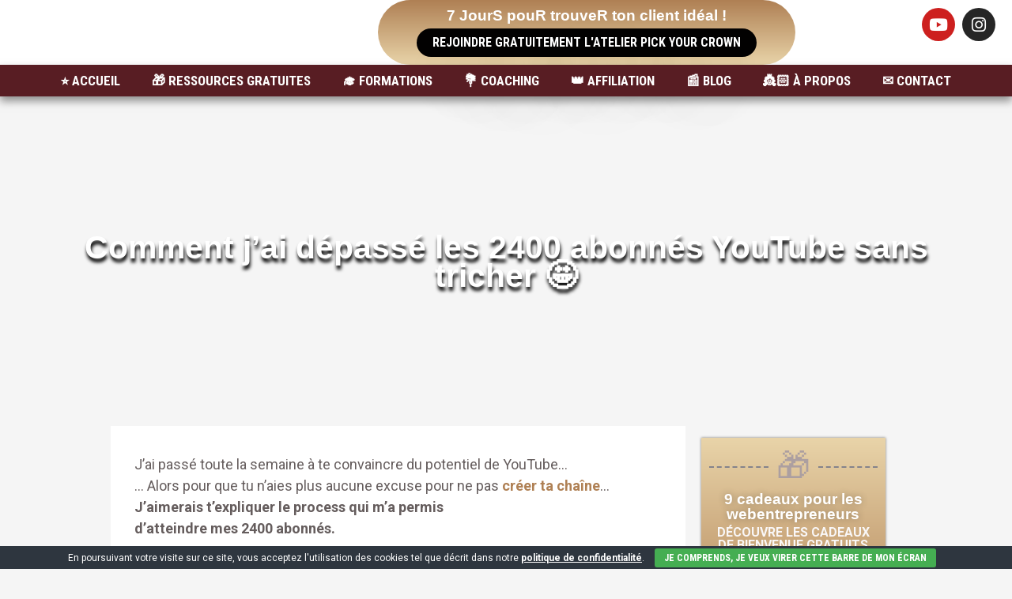

--- FILE ---
content_type: text/html; charset=UTF-8
request_url: https://wonderwildqueen.fr/comment-jai-depasse-les-1600-abonnes
body_size: 37611
content:
<!doctype html>
<html lang="fr-FR">
<head>
	<meta charset="UTF-8">
	<meta name="viewport" content="width=device-width, initial-scale=1">
	<link rel="profile" href="https://gmpg.org/xfn/11">
			<script type="text/javascript">
			window.flatStyles = window.flatStyles || ''

			window.lightspeedOptimizeStylesheet = function () {
				const currentStylesheet = document.querySelector( '.tcb-lightspeed-style:not([data-ls-optimized])' )

				if ( currentStylesheet ) {
					try {
						if ( currentStylesheet.sheet && currentStylesheet.sheet.cssRules ) {
							if ( window.flatStyles ) {
								if ( this.optimizing ) {
									setTimeout( window.lightspeedOptimizeStylesheet.bind( this ), 24 )
								} else {
									this.optimizing = true;

									let rulesIndex = 0;

									while ( rulesIndex < currentStylesheet.sheet.cssRules.length ) {
										const rule = currentStylesheet.sheet.cssRules[ rulesIndex ]
										/* remove rules that already exist in the page */
										if ( rule.type === CSSRule.STYLE_RULE && window.flatStyles.includes( `${rule.selectorText}{` ) ) {
											currentStylesheet.sheet.deleteRule( rulesIndex )
										} else {
											rulesIndex ++
										}
									}
									/* optimize, mark it such, move to the next file, append the styles we have until now */
									currentStylesheet.setAttribute( 'data-ls-optimized', '1' )

									window.flatStyles += currentStylesheet.innerHTML

									this.optimizing = false
								}
							} else {
								window.flatStyles = currentStylesheet.innerHTML
								currentStylesheet.setAttribute( 'data-ls-optimized', '1' )
							}
						}
					} catch ( error ) {
						console.warn( error )
					}

					if ( currentStylesheet.parentElement.tagName !== 'HEAD' ) {
						/* always make sure that those styles end up in the head */
						const stylesheetID = currentStylesheet.id;
						/**
						 * make sure that there is only one copy of the css
						 * e.g display CSS
						 */
						if ( ( ! stylesheetID || ( stylesheetID && ! document.querySelector( `head #${stylesheetID}` ) ) ) ) {
							document.head.prepend( currentStylesheet )
						} else {
							currentStylesheet.remove();
						}
					}
				}
			}

			window.lightspeedOptimizeFlat = function ( styleSheetElement ) {
				if ( document.querySelectorAll( 'link[href*="thrive_flat.css"]' ).length > 1 ) {
					/* disable this flat if we already have one */
					styleSheetElement.setAttribute( 'disabled', true )
				} else {
					/* if this is the first one, make sure he's in head */
					if ( styleSheetElement.parentElement.tagName !== 'HEAD' ) {
						document.head.append( styleSheetElement )
					}
				}
			}
		</script>
		<meta name='robots' content='noindex, nofollow' />
	<style>img:is([sizes="auto" i], [sizes^="auto," i]) { contain-intrinsic-size: 3000px 1500px }</style>
	
<!-- Social Warfare v4.5.6 https://warfareplugins.com - BEGINNING OF OUTPUT -->
<style>
	@font-face {
		font-family: "sw-icon-font";
		src:url("https://wonderwildqueen.fr/wp-content/plugins/social-warfare/assets/fonts/sw-icon-font.eot?ver=4.5.6");
		src:url("https://wonderwildqueen.fr/wp-content/plugins/social-warfare/assets/fonts/sw-icon-font.eot?ver=4.5.6#iefix") format("embedded-opentype"),
		url("https://wonderwildqueen.fr/wp-content/plugins/social-warfare/assets/fonts/sw-icon-font.woff?ver=4.5.6") format("woff"),
		url("https://wonderwildqueen.fr/wp-content/plugins/social-warfare/assets/fonts/sw-icon-font.ttf?ver=4.5.6") format("truetype"),
		url("https://wonderwildqueen.fr/wp-content/plugins/social-warfare/assets/fonts/sw-icon-font.svg?ver=4.5.6#1445203416") format("svg");
		font-weight: normal;
		font-style: normal;
		font-display:block;
	}
</style>
<!-- Social Warfare v4.5.6 https://warfareplugins.com - END OF OUTPUT -->


	<!-- This site is optimized with the Yoast SEO plugin v26.3 - https://yoast.com/wordpress/plugins/seo/ -->
	<title>Comment j&#039;ai dépassé les 2400 abonnés YouTube sans tricher 🤩 - WONDER WILD QUEEN</title>
	<meta property="og:locale" content="fr_FR" />
	<meta property="og:type" content="article" />
	<meta property="og:title" content="Comment j&#039;ai dépassé les 2400 abonnés YouTube sans tricher 🤩 - WONDER WILD QUEEN" />
	<meta property="og:description" content="J&rsquo;ai passé toute la semaine à te convaincre du potentiel de YouTube&#8230; &#8230; Alors pour que tu n&rsquo;aies plus aucune excuse pour ne pas créer ta chaîne&#8230; J&rsquo;aimerais t&rsquo;expliquer le process qui m&rsquo;a permis d&rsquo;atteindre mes 2400 abonnés. Si après ça, tu trouves encore une excuse pour ne pas passer à l&rsquo;action&#8230; C&rsquo;est qu&rsquo;il est [&hellip;]" />
	<meta property="og:url" content="https://wonderwildqueen.fr/comment-jai-depasse-les-1600-abonnes" />
	<meta property="og:site_name" content="WONDER WILD QUEEN" />
	<meta property="article:publisher" content="https://www.facebook.com/wonderwildqueen.fr/" />
	<meta property="article:author" content="https://www.facebook.com/wonderwildqueen.fr/" />
	<meta property="article:published_time" content="2020-06-20T06:00:17+00:00" />
	<meta property="og:image" content="https://wonderwildqueen.fr/wp-content/uploads/Comment-jai-dépassé-les-1600-abonés-YouTube-sans-tricher-1.png" />
	<meta property="og:image:width" content="1920" />
	<meta property="og:image:height" content="1080" />
	<meta property="og:image:type" content="image/png" />
	<meta name="author" content="Mélanie Richard" />
	<meta name="twitter:card" content="summary_large_image" />
	<meta name="twitter:creator" content="@wonderwildqueen" />
	<meta name="twitter:site" content="@wonderwildqueen" />
	<meta name="twitter:label1" content="Écrit par" />
	<meta name="twitter:data1" content="Mélanie Richard" />
	<meta name="twitter:label2" content="Durée de lecture estimée" />
	<meta name="twitter:data2" content="2 minutes" />
	<script type="application/ld+json" class="yoast-schema-graph">{"@context":"https://schema.org","@graph":[{"@type":"Article","@id":"https://wonderwildqueen.fr/comment-jai-depasse-les-1600-abonnes#article","isPartOf":{"@id":"https://wonderwildqueen.fr/comment-jai-depasse-les-1600-abonnes"},"author":{"name":"Mélanie Richard","@id":"https://wonderwildqueen.fr/#/schema/person/fa7683b4d158d710967e2bfe15e311cb"},"headline":"Comment j&rsquo;ai dépassé les 2400 abonnés YouTube sans tricher 🤩","datePublished":"2020-06-20T06:00:17+00:00","mainEntityOfPage":{"@id":"https://wonderwildqueen.fr/comment-jai-depasse-les-1600-abonnes"},"wordCount":414,"publisher":{"@id":"https://wonderwildqueen.fr/#/schema/person/fa7683b4d158d710967e2bfe15e311cb"},"image":{"@id":"https://wonderwildqueen.fr/comment-jai-depasse-les-1600-abonnes#primaryimage"},"thumbnailUrl":"https://wonderwildqueen.fr/wp-content/uploads/Comment-jai-dépassé-les-1600-abonés-YouTube-sans-tricher-1.png","articleSection":["Mes Emails Privés"],"inLanguage":"fr-FR"},{"@type":"WebPage","@id":"https://wonderwildqueen.fr/comment-jai-depasse-les-1600-abonnes","url":"https://wonderwildqueen.fr/comment-jai-depasse-les-1600-abonnes","name":"Comment j'ai dépassé les 2400 abonnés YouTube sans tricher 🤩 - WONDER WILD QUEEN","isPartOf":{"@id":"https://wonderwildqueen.fr/#website"},"primaryImageOfPage":{"@id":"https://wonderwildqueen.fr/comment-jai-depasse-les-1600-abonnes#primaryimage"},"image":{"@id":"https://wonderwildqueen.fr/comment-jai-depasse-les-1600-abonnes#primaryimage"},"thumbnailUrl":"https://wonderwildqueen.fr/wp-content/uploads/Comment-jai-dépassé-les-1600-abonés-YouTube-sans-tricher-1.png","datePublished":"2020-06-20T06:00:17+00:00","breadcrumb":{"@id":"https://wonderwildqueen.fr/comment-jai-depasse-les-1600-abonnes#breadcrumb"},"inLanguage":"fr-FR","potentialAction":[{"@type":"ReadAction","target":["https://wonderwildqueen.fr/comment-jai-depasse-les-1600-abonnes"]}]},{"@type":"ImageObject","inLanguage":"fr-FR","@id":"https://wonderwildqueen.fr/comment-jai-depasse-les-1600-abonnes#primaryimage","url":"https://wonderwildqueen.fr/wp-content/uploads/Comment-jai-dépassé-les-1600-abonés-YouTube-sans-tricher-1.png","contentUrl":"https://wonderwildqueen.fr/wp-content/uploads/Comment-jai-dépassé-les-1600-abonés-YouTube-sans-tricher-1.png","width":1920,"height":1080,"caption":"Comment j'ai dépassé les 1600 abonés YouTube sans tricher"},{"@type":"BreadcrumbList","@id":"https://wonderwildqueen.fr/comment-jai-depasse-les-1600-abonnes#breadcrumb","itemListElement":[{"@type":"ListItem","position":1,"name":"Accueil","item":"https://wonderwildqueen.fr/"},{"@type":"ListItem","position":2,"name":"Blog","item":"https://wonderwildqueen.fr/blog"},{"@type":"ListItem","position":3,"name":"Comment j&rsquo;ai dépassé les 2400 abonnés YouTube sans tricher 🤩"}]},{"@type":"WebSite","@id":"https://wonderwildqueen.fr/#website","url":"https://wonderwildqueen.fr/","name":"WONDER WILD QUEEN","description":"Lance ton business en ligne &amp; génère des revenus passifs !","publisher":{"@id":"https://wonderwildqueen.fr/#/schema/person/fa7683b4d158d710967e2bfe15e311cb"},"potentialAction":[{"@type":"SearchAction","target":{"@type":"EntryPoint","urlTemplate":"https://wonderwildqueen.fr/?s={search_term_string}"},"query-input":{"@type":"PropertyValueSpecification","valueRequired":true,"valueName":"search_term_string"}}],"inLanguage":"fr-FR"},{"@type":["Person","Organization"],"@id":"https://wonderwildqueen.fr/#/schema/person/fa7683b4d158d710967e2bfe15e311cb","name":"Mélanie Richard","image":{"@type":"ImageObject","inLanguage":"fr-FR","@id":"https://wonderwildqueen.fr/#/schema/person/image/","url":"https://wonderwildqueen.fr/wp-content/uploads/Logo-initial-Pour-fond-clair-Grande-taille.png","contentUrl":"https://wonderwildqueen.fr/wp-content/uploads/Logo-initial-Pour-fond-clair-Grande-taille.png","width":1000,"height":1035,"caption":"Mélanie Richard"},"logo":{"@id":"https://wonderwildqueen.fr/#/schema/person/image/"},"description":"Hello, je suis Mélanie et sur ce blog je te donne un maximum d'astuces pour attirer du trafic qualifié sur ton blog et vivre de ton business en pyjama avec pleins de chats comme moi. ♥","sameAs":["http://wonderwildqueen.fr","https://www.facebook.com/wonderwildqueen.fr/","https://x.com/wonderwildqueen"]}]}</script>
	<!-- / Yoast SEO plugin. -->


<link rel="amphtml" href="https://wonderwildqueen.fr/comment-jai-depasse-les-1600-abonnes/amp" /><meta name="generator" content="AMP for WP 1.1.7.1"/><link rel='dns-prefetch' href='//stats.wp.com' />
<link rel='dns-prefetch' href='//v0.wordpress.com' />
<link rel='preconnect' href='//c0.wp.com' />
<link rel="alternate" type="application/rss+xml" title="WONDER WILD QUEEN &raquo; Flux" href="https://wonderwildqueen.fr/feed" />
<link rel="alternate" type="application/rss+xml" title="WONDER WILD QUEEN &raquo; Flux des commentaires" href="https://wonderwildqueen.fr/comments/feed" />
<link rel="alternate" type="application/rss+xml" title="WONDER WILD QUEEN &raquo; Comment j&rsquo;ai dépassé les 2400 abonnés YouTube sans tricher 🤩 Flux des commentaires" href="https://wonderwildqueen.fr/comment-jai-depasse-les-1600-abonnes/feed" />
<script>
window._wpemojiSettings = {"baseUrl":"https:\/\/s.w.org\/images\/core\/emoji\/16.0.1\/72x72\/","ext":".png","svgUrl":"https:\/\/s.w.org\/images\/core\/emoji\/16.0.1\/svg\/","svgExt":".svg","source":{"concatemoji":"https:\/\/wonderwildqueen.fr\/wp-includes\/js\/wp-emoji-release.min.js?ver=159c9be0f2217e4312612358066750b3"}};
/*! This file is auto-generated */
!function(s,n){var o,i,e;function c(e){try{var t={supportTests:e,timestamp:(new Date).valueOf()};sessionStorage.setItem(o,JSON.stringify(t))}catch(e){}}function p(e,t,n){e.clearRect(0,0,e.canvas.width,e.canvas.height),e.fillText(t,0,0);var t=new Uint32Array(e.getImageData(0,0,e.canvas.width,e.canvas.height).data),a=(e.clearRect(0,0,e.canvas.width,e.canvas.height),e.fillText(n,0,0),new Uint32Array(e.getImageData(0,0,e.canvas.width,e.canvas.height).data));return t.every(function(e,t){return e===a[t]})}function u(e,t){e.clearRect(0,0,e.canvas.width,e.canvas.height),e.fillText(t,0,0);for(var n=e.getImageData(16,16,1,1),a=0;a<n.data.length;a++)if(0!==n.data[a])return!1;return!0}function f(e,t,n,a){switch(t){case"flag":return n(e,"\ud83c\udff3\ufe0f\u200d\u26a7\ufe0f","\ud83c\udff3\ufe0f\u200b\u26a7\ufe0f")?!1:!n(e,"\ud83c\udde8\ud83c\uddf6","\ud83c\udde8\u200b\ud83c\uddf6")&&!n(e,"\ud83c\udff4\udb40\udc67\udb40\udc62\udb40\udc65\udb40\udc6e\udb40\udc67\udb40\udc7f","\ud83c\udff4\u200b\udb40\udc67\u200b\udb40\udc62\u200b\udb40\udc65\u200b\udb40\udc6e\u200b\udb40\udc67\u200b\udb40\udc7f");case"emoji":return!a(e,"\ud83e\udedf")}return!1}function g(e,t,n,a){var r="undefined"!=typeof WorkerGlobalScope&&self instanceof WorkerGlobalScope?new OffscreenCanvas(300,150):s.createElement("canvas"),o=r.getContext("2d",{willReadFrequently:!0}),i=(o.textBaseline="top",o.font="600 32px Arial",{});return e.forEach(function(e){i[e]=t(o,e,n,a)}),i}function t(e){var t=s.createElement("script");t.src=e,t.defer=!0,s.head.appendChild(t)}"undefined"!=typeof Promise&&(o="wpEmojiSettingsSupports",i=["flag","emoji"],n.supports={everything:!0,everythingExceptFlag:!0},e=new Promise(function(e){s.addEventListener("DOMContentLoaded",e,{once:!0})}),new Promise(function(t){var n=function(){try{var e=JSON.parse(sessionStorage.getItem(o));if("object"==typeof e&&"number"==typeof e.timestamp&&(new Date).valueOf()<e.timestamp+604800&&"object"==typeof e.supportTests)return e.supportTests}catch(e){}return null}();if(!n){if("undefined"!=typeof Worker&&"undefined"!=typeof OffscreenCanvas&&"undefined"!=typeof URL&&URL.createObjectURL&&"undefined"!=typeof Blob)try{var e="postMessage("+g.toString()+"("+[JSON.stringify(i),f.toString(),p.toString(),u.toString()].join(",")+"));",a=new Blob([e],{type:"text/javascript"}),r=new Worker(URL.createObjectURL(a),{name:"wpTestEmojiSupports"});return void(r.onmessage=function(e){c(n=e.data),r.terminate(),t(n)})}catch(e){}c(n=g(i,f,p,u))}t(n)}).then(function(e){for(var t in e)n.supports[t]=e[t],n.supports.everything=n.supports.everything&&n.supports[t],"flag"!==t&&(n.supports.everythingExceptFlag=n.supports.everythingExceptFlag&&n.supports[t]);n.supports.everythingExceptFlag=n.supports.everythingExceptFlag&&!n.supports.flag,n.DOMReady=!1,n.readyCallback=function(){n.DOMReady=!0}}).then(function(){return e}).then(function(){var e;n.supports.everything||(n.readyCallback(),(e=n.source||{}).concatemoji?t(e.concatemoji):e.wpemoji&&e.twemoji&&(t(e.twemoji),t(e.wpemoji)))}))}((window,document),window._wpemojiSettings);
</script>

<style id='wp-emoji-styles-inline-css'>

	img.wp-smiley, img.emoji {
		display: inline !important;
		border: none !important;
		box-shadow: none !important;
		height: 1em !important;
		width: 1em !important;
		margin: 0 0.07em !important;
		vertical-align: -0.1em !important;
		background: none !important;
		padding: 0 !important;
	}
</style>
<link rel='stylesheet' id='mediaelement-css' href='https://c0.wp.com/c/6.8.3/wp-includes/js/mediaelement/mediaelementplayer-legacy.min.css' media='all' />
<link rel='stylesheet' id='wp-mediaelement-css' href='https://c0.wp.com/c/6.8.3/wp-includes/js/mediaelement/wp-mediaelement.min.css' media='all' />
<style id='jetpack-sharing-buttons-style-inline-css'>
.jetpack-sharing-buttons__services-list{display:flex;flex-direction:row;flex-wrap:wrap;gap:0;list-style-type:none;margin:5px;padding:0}.jetpack-sharing-buttons__services-list.has-small-icon-size{font-size:12px}.jetpack-sharing-buttons__services-list.has-normal-icon-size{font-size:16px}.jetpack-sharing-buttons__services-list.has-large-icon-size{font-size:24px}.jetpack-sharing-buttons__services-list.has-huge-icon-size{font-size:36px}@media print{.jetpack-sharing-buttons__services-list{display:none!important}}.editor-styles-wrapper .wp-block-jetpack-sharing-buttons{gap:0;padding-inline-start:0}ul.jetpack-sharing-buttons__services-list.has-background{padding:1.25em 2.375em}
</style>
<style id='global-styles-inline-css'>
:root{--wp--preset--aspect-ratio--square: 1;--wp--preset--aspect-ratio--4-3: 4/3;--wp--preset--aspect-ratio--3-4: 3/4;--wp--preset--aspect-ratio--3-2: 3/2;--wp--preset--aspect-ratio--2-3: 2/3;--wp--preset--aspect-ratio--16-9: 16/9;--wp--preset--aspect-ratio--9-16: 9/16;--wp--preset--color--black: #000000;--wp--preset--color--cyan-bluish-gray: #abb8c3;--wp--preset--color--white: #ffffff;--wp--preset--color--pale-pink: #f78da7;--wp--preset--color--vivid-red: #cf2e2e;--wp--preset--color--luminous-vivid-orange: #ff6900;--wp--preset--color--luminous-vivid-amber: #fcb900;--wp--preset--color--light-green-cyan: #7bdcb5;--wp--preset--color--vivid-green-cyan: #00d084;--wp--preset--color--pale-cyan-blue: #8ed1fc;--wp--preset--color--vivid-cyan-blue: #0693e3;--wp--preset--color--vivid-purple: #9b51e0;--wp--preset--gradient--vivid-cyan-blue-to-vivid-purple: linear-gradient(135deg,rgba(6,147,227,1) 0%,rgb(155,81,224) 100%);--wp--preset--gradient--light-green-cyan-to-vivid-green-cyan: linear-gradient(135deg,rgb(122,220,180) 0%,rgb(0,208,130) 100%);--wp--preset--gradient--luminous-vivid-amber-to-luminous-vivid-orange: linear-gradient(135deg,rgba(252,185,0,1) 0%,rgba(255,105,0,1) 100%);--wp--preset--gradient--luminous-vivid-orange-to-vivid-red: linear-gradient(135deg,rgba(255,105,0,1) 0%,rgb(207,46,46) 100%);--wp--preset--gradient--very-light-gray-to-cyan-bluish-gray: linear-gradient(135deg,rgb(238,238,238) 0%,rgb(169,184,195) 100%);--wp--preset--gradient--cool-to-warm-spectrum: linear-gradient(135deg,rgb(74,234,220) 0%,rgb(151,120,209) 20%,rgb(207,42,186) 40%,rgb(238,44,130) 60%,rgb(251,105,98) 80%,rgb(254,248,76) 100%);--wp--preset--gradient--blush-light-purple: linear-gradient(135deg,rgb(255,206,236) 0%,rgb(152,150,240) 100%);--wp--preset--gradient--blush-bordeaux: linear-gradient(135deg,rgb(254,205,165) 0%,rgb(254,45,45) 50%,rgb(107,0,62) 100%);--wp--preset--gradient--luminous-dusk: linear-gradient(135deg,rgb(255,203,112) 0%,rgb(199,81,192) 50%,rgb(65,88,208) 100%);--wp--preset--gradient--pale-ocean: linear-gradient(135deg,rgb(255,245,203) 0%,rgb(182,227,212) 50%,rgb(51,167,181) 100%);--wp--preset--gradient--electric-grass: linear-gradient(135deg,rgb(202,248,128) 0%,rgb(113,206,126) 100%);--wp--preset--gradient--midnight: linear-gradient(135deg,rgb(2,3,129) 0%,rgb(40,116,252) 100%);--wp--preset--font-size--small: 13px;--wp--preset--font-size--medium: 20px;--wp--preset--font-size--large: 36px;--wp--preset--font-size--x-large: 42px;--wp--preset--spacing--20: 0.44rem;--wp--preset--spacing--30: 0.67rem;--wp--preset--spacing--40: 1rem;--wp--preset--spacing--50: 1.5rem;--wp--preset--spacing--60: 2.25rem;--wp--preset--spacing--70: 3.38rem;--wp--preset--spacing--80: 5.06rem;--wp--preset--shadow--natural: 6px 6px 9px rgba(0, 0, 0, 0.2);--wp--preset--shadow--deep: 12px 12px 50px rgba(0, 0, 0, 0.4);--wp--preset--shadow--sharp: 6px 6px 0px rgba(0, 0, 0, 0.2);--wp--preset--shadow--outlined: 6px 6px 0px -3px rgba(255, 255, 255, 1), 6px 6px rgba(0, 0, 0, 1);--wp--preset--shadow--crisp: 6px 6px 0px rgba(0, 0, 0, 1);}:root { --wp--style--global--content-size: 800px;--wp--style--global--wide-size: 1200px; }:where(body) { margin: 0; }.wp-site-blocks > .alignleft { float: left; margin-right: 2em; }.wp-site-blocks > .alignright { float: right; margin-left: 2em; }.wp-site-blocks > .aligncenter { justify-content: center; margin-left: auto; margin-right: auto; }:where(.wp-site-blocks) > * { margin-block-start: 24px; margin-block-end: 0; }:where(.wp-site-blocks) > :first-child { margin-block-start: 0; }:where(.wp-site-blocks) > :last-child { margin-block-end: 0; }:root { --wp--style--block-gap: 24px; }:root :where(.is-layout-flow) > :first-child{margin-block-start: 0;}:root :where(.is-layout-flow) > :last-child{margin-block-end: 0;}:root :where(.is-layout-flow) > *{margin-block-start: 24px;margin-block-end: 0;}:root :where(.is-layout-constrained) > :first-child{margin-block-start: 0;}:root :where(.is-layout-constrained) > :last-child{margin-block-end: 0;}:root :where(.is-layout-constrained) > *{margin-block-start: 24px;margin-block-end: 0;}:root :where(.is-layout-flex){gap: 24px;}:root :where(.is-layout-grid){gap: 24px;}.is-layout-flow > .alignleft{float: left;margin-inline-start: 0;margin-inline-end: 2em;}.is-layout-flow > .alignright{float: right;margin-inline-start: 2em;margin-inline-end: 0;}.is-layout-flow > .aligncenter{margin-left: auto !important;margin-right: auto !important;}.is-layout-constrained > .alignleft{float: left;margin-inline-start: 0;margin-inline-end: 2em;}.is-layout-constrained > .alignright{float: right;margin-inline-start: 2em;margin-inline-end: 0;}.is-layout-constrained > .aligncenter{margin-left: auto !important;margin-right: auto !important;}.is-layout-constrained > :where(:not(.alignleft):not(.alignright):not(.alignfull)){max-width: var(--wp--style--global--content-size);margin-left: auto !important;margin-right: auto !important;}.is-layout-constrained > .alignwide{max-width: var(--wp--style--global--wide-size);}body .is-layout-flex{display: flex;}.is-layout-flex{flex-wrap: wrap;align-items: center;}.is-layout-flex > :is(*, div){margin: 0;}body .is-layout-grid{display: grid;}.is-layout-grid > :is(*, div){margin: 0;}body{padding-top: 0px;padding-right: 0px;padding-bottom: 0px;padding-left: 0px;}a:where(:not(.wp-element-button)){text-decoration: underline;}:root :where(.wp-element-button, .wp-block-button__link){background-color: #32373c;border-width: 0;color: #fff;font-family: inherit;font-size: inherit;line-height: inherit;padding: calc(0.667em + 2px) calc(1.333em + 2px);text-decoration: none;}.has-black-color{color: var(--wp--preset--color--black) !important;}.has-cyan-bluish-gray-color{color: var(--wp--preset--color--cyan-bluish-gray) !important;}.has-white-color{color: var(--wp--preset--color--white) !important;}.has-pale-pink-color{color: var(--wp--preset--color--pale-pink) !important;}.has-vivid-red-color{color: var(--wp--preset--color--vivid-red) !important;}.has-luminous-vivid-orange-color{color: var(--wp--preset--color--luminous-vivid-orange) !important;}.has-luminous-vivid-amber-color{color: var(--wp--preset--color--luminous-vivid-amber) !important;}.has-light-green-cyan-color{color: var(--wp--preset--color--light-green-cyan) !important;}.has-vivid-green-cyan-color{color: var(--wp--preset--color--vivid-green-cyan) !important;}.has-pale-cyan-blue-color{color: var(--wp--preset--color--pale-cyan-blue) !important;}.has-vivid-cyan-blue-color{color: var(--wp--preset--color--vivid-cyan-blue) !important;}.has-vivid-purple-color{color: var(--wp--preset--color--vivid-purple) !important;}.has-black-background-color{background-color: var(--wp--preset--color--black) !important;}.has-cyan-bluish-gray-background-color{background-color: var(--wp--preset--color--cyan-bluish-gray) !important;}.has-white-background-color{background-color: var(--wp--preset--color--white) !important;}.has-pale-pink-background-color{background-color: var(--wp--preset--color--pale-pink) !important;}.has-vivid-red-background-color{background-color: var(--wp--preset--color--vivid-red) !important;}.has-luminous-vivid-orange-background-color{background-color: var(--wp--preset--color--luminous-vivid-orange) !important;}.has-luminous-vivid-amber-background-color{background-color: var(--wp--preset--color--luminous-vivid-amber) !important;}.has-light-green-cyan-background-color{background-color: var(--wp--preset--color--light-green-cyan) !important;}.has-vivid-green-cyan-background-color{background-color: var(--wp--preset--color--vivid-green-cyan) !important;}.has-pale-cyan-blue-background-color{background-color: var(--wp--preset--color--pale-cyan-blue) !important;}.has-vivid-cyan-blue-background-color{background-color: var(--wp--preset--color--vivid-cyan-blue) !important;}.has-vivid-purple-background-color{background-color: var(--wp--preset--color--vivid-purple) !important;}.has-black-border-color{border-color: var(--wp--preset--color--black) !important;}.has-cyan-bluish-gray-border-color{border-color: var(--wp--preset--color--cyan-bluish-gray) !important;}.has-white-border-color{border-color: var(--wp--preset--color--white) !important;}.has-pale-pink-border-color{border-color: var(--wp--preset--color--pale-pink) !important;}.has-vivid-red-border-color{border-color: var(--wp--preset--color--vivid-red) !important;}.has-luminous-vivid-orange-border-color{border-color: var(--wp--preset--color--luminous-vivid-orange) !important;}.has-luminous-vivid-amber-border-color{border-color: var(--wp--preset--color--luminous-vivid-amber) !important;}.has-light-green-cyan-border-color{border-color: var(--wp--preset--color--light-green-cyan) !important;}.has-vivid-green-cyan-border-color{border-color: var(--wp--preset--color--vivid-green-cyan) !important;}.has-pale-cyan-blue-border-color{border-color: var(--wp--preset--color--pale-cyan-blue) !important;}.has-vivid-cyan-blue-border-color{border-color: var(--wp--preset--color--vivid-cyan-blue) !important;}.has-vivid-purple-border-color{border-color: var(--wp--preset--color--vivid-purple) !important;}.has-vivid-cyan-blue-to-vivid-purple-gradient-background{background: var(--wp--preset--gradient--vivid-cyan-blue-to-vivid-purple) !important;}.has-light-green-cyan-to-vivid-green-cyan-gradient-background{background: var(--wp--preset--gradient--light-green-cyan-to-vivid-green-cyan) !important;}.has-luminous-vivid-amber-to-luminous-vivid-orange-gradient-background{background: var(--wp--preset--gradient--luminous-vivid-amber-to-luminous-vivid-orange) !important;}.has-luminous-vivid-orange-to-vivid-red-gradient-background{background: var(--wp--preset--gradient--luminous-vivid-orange-to-vivid-red) !important;}.has-very-light-gray-to-cyan-bluish-gray-gradient-background{background: var(--wp--preset--gradient--very-light-gray-to-cyan-bluish-gray) !important;}.has-cool-to-warm-spectrum-gradient-background{background: var(--wp--preset--gradient--cool-to-warm-spectrum) !important;}.has-blush-light-purple-gradient-background{background: var(--wp--preset--gradient--blush-light-purple) !important;}.has-blush-bordeaux-gradient-background{background: var(--wp--preset--gradient--blush-bordeaux) !important;}.has-luminous-dusk-gradient-background{background: var(--wp--preset--gradient--luminous-dusk) !important;}.has-pale-ocean-gradient-background{background: var(--wp--preset--gradient--pale-ocean) !important;}.has-electric-grass-gradient-background{background: var(--wp--preset--gradient--electric-grass) !important;}.has-midnight-gradient-background{background: var(--wp--preset--gradient--midnight) !important;}.has-small-font-size{font-size: var(--wp--preset--font-size--small) !important;}.has-medium-font-size{font-size: var(--wp--preset--font-size--medium) !important;}.has-large-font-size{font-size: var(--wp--preset--font-size--large) !important;}.has-x-large-font-size{font-size: var(--wp--preset--font-size--x-large) !important;}
:root :where(.wp-block-pullquote){font-size: 1.5em;line-height: 1.6;}
</style>
<link rel='stylesheet' id='cookie-bar-css-css' href='https://wonderwildqueen.fr/wp-content/plugins/cookie-bar/css/cookie-bar.css?ver=159c9be0f2217e4312612358066750b3' media='all' />
<link rel='stylesheet' id='jpibfi-style-css' href='https://wonderwildqueen.fr/wp-content/plugins/jquery-pin-it-button-for-images/css/client.css?ver=3.0.6' media='all' />
<link rel='stylesheet' id='tve_leads_forms-css' href='//wonderwildqueen.fr/wp-content/plugins/thrive-leads/editor-layouts/css/frontend.css?ver=10.6.2' media='all' />
<link rel='stylesheet' id='tve-ult-main-frame-css-css' href='https://wonderwildqueen.fr/wp-content/plugins/thrive-ultimatum/tcb-bridge/assets/css/placeholders.css?ver=10.6.2' media='all' />
<link rel='stylesheet' id='eae-css-css' href='https://wonderwildqueen.fr/wp-content/plugins/addon-elements-for-elementor-page-builder/assets/css/eae.min.css?ver=1.14.3' media='all' />
<link rel='stylesheet' id='eae-peel-css-css' href='https://wonderwildqueen.fr/wp-content/plugins/addon-elements-for-elementor-page-builder/assets/lib/peel/peel.css?ver=1.14.3' media='all' />
<link rel='stylesheet' id='font-awesome-4-shim-css' href='https://wonderwildqueen.fr/wp-content/plugins/elementor/assets/lib/font-awesome/css/v4-shims.min.css?ver=1.0' media='all' />
<link rel='stylesheet' id='font-awesome-5-all-css' href='https://wonderwildqueen.fr/wp-content/plugins/elementor/assets/lib/font-awesome/css/all.min.css?ver=1.0' media='all' />
<link rel='stylesheet' id='vegas-css-css' href='https://wonderwildqueen.fr/wp-content/plugins/addon-elements-for-elementor-page-builder/assets/lib/vegas/vegas.min.css?ver=2.4.0' media='all' />
<link rel='stylesheet' id='social_warfare-css' href='https://wonderwildqueen.fr/wp-content/plugins/social-warfare/assets/css/style.min.css?ver=4.5.6' media='all' />
<link rel='stylesheet' id='hello-elementor-css' href='https://wonderwildqueen.fr/wp-content/themes/hello-elementor/assets/css/reset.css?ver=3.4.4' media='all' />
<link rel='stylesheet' id='hello-elementor-theme-style-css' href='https://wonderwildqueen.fr/wp-content/themes/hello-elementor/assets/css/theme.css?ver=3.4.4' media='all' />
<link rel='stylesheet' id='hello-elementor-header-footer-css' href='https://wonderwildqueen.fr/wp-content/themes/hello-elementor/assets/css/header-footer.css?ver=3.4.4' media='all' />
<link rel='stylesheet' id='elementor-frontend-css' href='https://wonderwildqueen.fr/wp-content/plugins/elementor/assets/css/frontend.min.css?ver=3.32.5' media='all' />
<style id='elementor-frontend-inline-css'>
.elementor-7660 .elementor-element.elementor-element-bfc5908:not(.elementor-motion-effects-element-type-background), .elementor-7660 .elementor-element.elementor-element-bfc5908 > .elementor-motion-effects-container > .elementor-motion-effects-layer{background-image:url("https://wonderwildqueen.fr/wp-content/uploads/Comment-jai-dépassé-les-1600-abonés-YouTube-sans-tricher-1.png");}
</style>
<link rel='stylesheet' id='widget-image-css' href='https://wonderwildqueen.fr/wp-content/plugins/elementor/assets/css/widget-image.min.css?ver=3.32.5' media='all' />
<link rel='stylesheet' id='widget-heading-css' href='https://wonderwildqueen.fr/wp-content/plugins/elementor/assets/css/widget-heading.min.css?ver=3.32.5' media='all' />
<link rel='stylesheet' id='e-animation-tada-css' href='https://wonderwildqueen.fr/wp-content/plugins/elementor/assets/lib/animations/styles/tada.min.css?ver=3.32.5' media='all' />
<link rel='stylesheet' id='widget-social-icons-css' href='https://wonderwildqueen.fr/wp-content/plugins/elementor/assets/css/widget-social-icons.min.css?ver=3.32.5' media='all' />
<link rel='stylesheet' id='e-apple-webkit-css' href='https://wonderwildqueen.fr/wp-content/plugins/elementor/assets/css/conditionals/apple-webkit.min.css?ver=3.32.5' media='all' />
<link rel='stylesheet' id='widget-nav-menu-css' href='https://wonderwildqueen.fr/wp-content/plugins/elementor-pro/assets/css/widget-nav-menu.min.css?ver=3.29.2' media='all' />
<link rel='stylesheet' id='e-sticky-css' href='https://wonderwildqueen.fr/wp-content/plugins/elementor-pro/assets/css/modules/sticky.min.css?ver=3.29.2' media='all' />
<link rel='stylesheet' id='widget-spacer-css' href='https://wonderwildqueen.fr/wp-content/plugins/elementor/assets/css/widget-spacer.min.css?ver=3.32.5' media='all' />
<link rel='stylesheet' id='widget-divider-css' href='https://wonderwildqueen.fr/wp-content/plugins/elementor/assets/css/widget-divider.min.css?ver=3.32.5' media='all' />
<link rel='stylesheet' id='e-animation-pulse-css' href='https://wonderwildqueen.fr/wp-content/plugins/elementor/assets/lib/animations/styles/e-animation-pulse.min.css?ver=3.32.5' media='all' />
<link rel='stylesheet' id='widget-posts-css' href='https://wonderwildqueen.fr/wp-content/plugins/elementor-pro/assets/css/widget-posts.min.css?ver=3.29.2' media='all' />
<link rel='stylesheet' id='elementor-icons-css' href='https://wonderwildqueen.fr/wp-content/plugins/elementor/assets/lib/eicons/css/elementor-icons.min.css?ver=5.44.0' media='all' />
<link rel='stylesheet' id='elementor-post-8798-css' href='https://wonderwildqueen.fr/wp-content/uploads/elementor/css/post-8798.css?ver=1769384427' media='all' />
<link rel='stylesheet' id='elementor-post-8883-css' href='https://wonderwildqueen.fr/wp-content/uploads/elementor/css/post-8883.css?ver=1769396164' media='all' />
<link rel='stylesheet' id='elementor-post-3141-css' href='https://wonderwildqueen.fr/wp-content/uploads/elementor/css/post-3141.css?ver=1769384771' media='all' />
<link rel='stylesheet' id='elementor-post-6095-css' href='https://wonderwildqueen.fr/wp-content/uploads/elementor/css/post-6095.css?ver=1769384428' media='all' />
<link rel='stylesheet' id='elementor-post-7660-css' href='https://wonderwildqueen.fr/wp-content/uploads/elementor/css/post-7660.css?ver=1769384771' media='all' />
<link rel='stylesheet' id='elementor-gf-local-roboto-css' href='http://wonderwildqueen.fr/wp-content/uploads/elementor/google-fonts/css/roboto.css?ver=1743856865' media='all' />
<link rel='stylesheet' id='elementor-gf-local-robotoslab-css' href='http://wonderwildqueen.fr/wp-content/uploads/elementor/google-fonts/css/robotoslab.css?ver=1743856879' media='all' />
<link rel='stylesheet' id='elementor-gf-local-robotocondensed-css' href='http://wonderwildqueen.fr/wp-content/uploads/elementor/google-fonts/css/robotocondensed.css?ver=1743856908' media='all' />
<link rel='stylesheet' id='elementor-gf-local-imprima-css' href='http://wonderwildqueen.fr/wp-content/uploads/elementor/google-fonts/css/imprima.css?ver=1743857428' media='all' />
<link rel='stylesheet' id='elementor-icons-shared-0-css' href='https://wonderwildqueen.fr/wp-content/plugins/elementor/assets/lib/font-awesome/css/fontawesome.min.css?ver=5.15.3' media='all' />
<link rel='stylesheet' id='elementor-icons-fa-brands-css' href='https://wonderwildqueen.fr/wp-content/plugins/elementor/assets/lib/font-awesome/css/brands.min.css?ver=5.15.3' media='all' />
<link rel='stylesheet' id='elementor-icons-fa-solid-css' href='https://wonderwildqueen.fr/wp-content/plugins/elementor/assets/lib/font-awesome/css/solid.min.css?ver=5.15.3' media='all' />
<script src="https://c0.wp.com/c/6.8.3/wp-includes/js/jquery/jquery.min.js" id="jquery-core-js"></script>
<script src="https://c0.wp.com/c/6.8.3/wp-includes/js/jquery/jquery-migrate.min.js" id="jquery-migrate-js"></script>
<script src="https://wonderwildqueen.fr/wp-content/plugins/cookie-bar/js/cookie-bar.js?ver=1769396164" id="cookie-bar-js-js"></script>
<script src="https://c0.wp.com/c/6.8.3/wp-includes/js/jquery/ui/core.min.js" id="jquery-ui-core-js"></script>
<script src="https://c0.wp.com/c/6.8.3/wp-includes/js/jquery/ui/menu.min.js" id="jquery-ui-menu-js"></script>
<script src="https://c0.wp.com/c/6.8.3/wp-includes/js/dist/dom-ready.min.js" id="wp-dom-ready-js"></script>
<script src="https://c0.wp.com/c/6.8.3/wp-includes/js/dist/hooks.min.js" id="wp-hooks-js"></script>
<script src="https://c0.wp.com/c/6.8.3/wp-includes/js/dist/i18n.min.js" id="wp-i18n-js"></script>
<script id="wp-i18n-js-after">
wp.i18n.setLocaleData( { 'text direction\u0004ltr': [ 'ltr' ] } );
</script>
<script id="wp-a11y-js-translations">
( function( domain, translations ) {
	var localeData = translations.locale_data[ domain ] || translations.locale_data.messages;
	localeData[""].domain = domain;
	wp.i18n.setLocaleData( localeData, domain );
} )( "default", {"translation-revision-date":"2026-01-20 09:40:54+0000","generator":"GlotPress\/4.0.3","domain":"messages","locale_data":{"messages":{"":{"domain":"messages","plural-forms":"nplurals=2; plural=n > 1;","lang":"fr"},"Notifications":["Notifications"]}},"comment":{"reference":"wp-includes\/js\/dist\/a11y.js"}} );
</script>
<script src="https://c0.wp.com/c/6.8.3/wp-includes/js/dist/a11y.min.js" id="wp-a11y-js"></script>
<script src="https://c0.wp.com/c/6.8.3/wp-includes/js/jquery/ui/autocomplete.min.js" id="jquery-ui-autocomplete-js"></script>
<script src="https://c0.wp.com/c/6.8.3/wp-includes/js/imagesloaded.min.js" id="imagesloaded-js"></script>
<script src="https://c0.wp.com/c/6.8.3/wp-includes/js/masonry.min.js" id="masonry-js"></script>
<script src="https://c0.wp.com/c/6.8.3/wp-includes/js/jquery/jquery.masonry.min.js" id="jquery-masonry-js"></script>
<script id="tve_frontend-js-extra">
var tve_frontend_options = {"is_editor_page":"","page_events":[],"is_single":"1","ajaxurl":"https:\/\/wonderwildqueen.fr\/wp-admin\/admin-ajax.php","social_fb_app_id":"","dash_url":"https:\/\/wonderwildqueen.fr\/wp-content\/plugins\/thrive-ultimatum\/thrive-dashboard","translations":{"Copy":"Copy"},"post_id":"8883","user_profile_nonce":"3a01e1319e","ip":"3.17.24.134","current_user":[],"post_title":"Comment j\u2019ai d\u00e9pass\u00e9 les 2400 abonn\u00e9s YouTube sans tricher \ud83e\udd29","post_type":"post","post_url":"https:\/\/wonderwildqueen.fr\/comment-jai-depasse-les-1600-abonnes","is_lp":"","post_request_data":[],"conditional_display":{"is_tooltip_dismissed":false}};
</script>
<script src="https://wonderwildqueen.fr/wp-content/plugins/thrive-ultimatum/tcb/editor/js/dist/modules/general.min.js?ver=10.6.2" id="tve_frontend-js"></script>
<script src="https://wonderwildqueen.fr/wp-content/plugins/addon-elements-for-elementor-page-builder/assets/js/iconHelper.js?ver=1.0" id="eae-iconHelper-js"></script>
<link rel="https://api.w.org/" href="https://wonderwildqueen.fr/wp-json/" /><link rel="alternate" title="JSON" type="application/json" href="https://wonderwildqueen.fr/wp-json/wp/v2/posts/8883" /><link rel="EditURI" type="application/rsd+xml" title="RSD" href="https://wonderwildqueen.fr/xmlrpc.php?rsd" />

<link rel='shortlink' href='https://wp.me/p9wjIy-2jh' />
<link rel="alternate" title="oEmbed (JSON)" type="application/json+oembed" href="https://wonderwildqueen.fr/wp-json/oembed/1.0/embed?url=https%3A%2F%2Fwonderwildqueen.fr%2Fcomment-jai-depasse-les-1600-abonnes" />
<link rel="alternate" title="oEmbed (XML)" type="text/xml+oembed" href="https://wonderwildqueen.fr/wp-json/oembed/1.0/embed?url=https%3A%2F%2Fwonderwildqueen.fr%2Fcomment-jai-depasse-les-1600-abonnes&#038;format=xml" />
<style type="text/css">
	a.pinit-button.custom span {
		}

	.pinit-hover {
		opacity: 0.8 !important;
		filter: alpha(opacity=80) !important;
	}
	a.pinit-button {
	border-bottom: 0 !important;
	box-shadow: none !important;
	margin-bottom: 0 !important;
}
a.pinit-button::after {
    display: none;
}</style>
		<script type="text/javascript">
(function(url){
	if(/(?:Chrome\/26\.0\.1410\.63 Safari\/537\.31|WordfenceTestMonBot)/.test(navigator.userAgent)){ return; }
	var addEvent = function(evt, handler) {
		if (window.addEventListener) {
			document.addEventListener(evt, handler, false);
		} else if (window.attachEvent) {
			document.attachEvent('on' + evt, handler);
		}
	};
	var removeEvent = function(evt, handler) {
		if (window.removeEventListener) {
			document.removeEventListener(evt, handler, false);
		} else if (window.detachEvent) {
			document.detachEvent('on' + evt, handler);
		}
	};
	var evts = 'contextmenu dblclick drag dragend dragenter dragleave dragover dragstart drop keydown keypress keyup mousedown mousemove mouseout mouseover mouseup mousewheel scroll'.split(' ');
	var logHuman = function() {
		if (window.wfLogHumanRan) { return; }
		window.wfLogHumanRan = true;
		var wfscr = document.createElement('script');
		wfscr.type = 'text/javascript';
		wfscr.async = true;
		wfscr.src = url + '&r=' + Math.random();
		(document.getElementsByTagName('head')[0]||document.getElementsByTagName('body')[0]).appendChild(wfscr);
		for (var i = 0; i < evts.length; i++) {
			removeEvent(evts[i], logHuman);
		}
	};
	for (var i = 0; i < evts.length; i++) {
		addEvent(evts[i], logHuman);
	}
})('//wonderwildqueen.fr/?wordfence_lh=1&hid=A46D9916B2C086636409F6D8C2331ED5');
</script>	<style>img#wpstats{display:none}</style>
		<style type="text/css" id="tve_global_variables">:root{--tcb-color-0:rgb(175, 128, 84);--tcb-color-0-h:29;--tcb-color-0-s:36%;--tcb-color-0-l:50%;--tcb-color-0-a:1;--tcb-color-1:rgb(152, 61, 64);--tcb-color-1-h:358;--tcb-color-1-s:42%;--tcb-color-1-l:41%;--tcb-color-1-a:1;--tcb-color-2:rgb(175, 128, 84);--tcb-color-2-h:29;--tcb-color-2-s:36%;--tcb-color-2-l:50%;--tcb-color-2-a:1;--tcb-color-3:rgb(233, 212, 169);--tcb-color-3-h:40;--tcb-color-3-s:59%;--tcb-color-3-l:78%;--tcb-color-3-a:1;--tcb-background-author-image:url(https://secure.gravatar.com/avatar/e6047830807a92fa3e2b17c7d53a83f7ab3a374d6ac5ae2f46a033d6e1c7b1c6?s=256&d=mm&r=g);--tcb-background-user-image:url();--tcb-background-featured-image-thumbnail:url(https://wonderwildqueen.fr/wp-content/uploads/Comment-jai-dépassé-les-1600-abonés-YouTube-sans-tricher-1.png);}</style><meta name="generator" content="Elementor 3.32.5; features: additional_custom_breakpoints; settings: css_print_method-external, google_font-enabled, font_display-auto">
			<style>
				.e-con.e-parent:nth-of-type(n+4):not(.e-lazyloaded):not(.e-no-lazyload),
				.e-con.e-parent:nth-of-type(n+4):not(.e-lazyloaded):not(.e-no-lazyload) * {
					background-image: none !important;
				}
				@media screen and (max-height: 1024px) {
					.e-con.e-parent:nth-of-type(n+3):not(.e-lazyloaded):not(.e-no-lazyload),
					.e-con.e-parent:nth-of-type(n+3):not(.e-lazyloaded):not(.e-no-lazyload) * {
						background-image: none !important;
					}
				}
				@media screen and (max-height: 640px) {
					.e-con.e-parent:nth-of-type(n+2):not(.e-lazyloaded):not(.e-no-lazyload),
					.e-con.e-parent:nth-of-type(n+2):not(.e-lazyloaded):not(.e-no-lazyload) * {
						background-image: none !important;
					}
				}
			</style>
			<style type="text/css" id="thrive-default-styles"></style><link rel="icon" href="https://wonderwildqueen.fr/wp-content/uploads/cropped-Symbole-Pour-fond-foncé-Moyenne-taille-32x32.png" sizes="32x32" />
<link rel="icon" href="https://wonderwildqueen.fr/wp-content/uploads/cropped-Symbole-Pour-fond-foncé-Moyenne-taille-192x192.png" sizes="192x192" />
<link rel="apple-touch-icon" href="https://wonderwildqueen.fr/wp-content/uploads/cropped-Symbole-Pour-fond-foncé-Moyenne-taille-180x180.png" />
<meta name="msapplication-TileImage" content="https://wonderwildqueen.fr/wp-content/uploads/cropped-Symbole-Pour-fond-foncé-Moyenne-taille-270x270.png" />
		<style id="wp-custom-css">
			






		</style>
		</head>
<body class="wp-singular post-template-default single single-post postid-8883 single-format-standard wp-custom-logo wp-embed-responsive wp-theme-hello-elementor hello-elementor-default elementor-default elementor-template-full-width elementor-kit-8798 elementor-page elementor-page-8883 elementor-page-8916 elementor-page-7660">


<a class="skip-link screen-reader-text" href="#content">Aller au contenu</a>

		<div data-elementor-type="header" data-elementor-id="3141" class="elementor elementor-3141 elementor-location-header" data-elementor-post-type="elementor_library">
					<section class="has_eae_slider elementor-section elementor-top-section elementor-element elementor-element-a55920a elementor-section-content-middle elementor-section-height-min-height elementor-section-boxed elementor-section-height-default elementor-section-items-middle" data-eae-slider="94414" data-id="a55920a" data-element_type="section" data-settings="{&quot;background_background&quot;:&quot;classic&quot;}">
						<div class="elementor-container elementor-column-gap-no">
					<div class="has_eae_slider elementor-column elementor-col-25 elementor-top-column elementor-element elementor-element-8ba6d09" data-eae-slider="5377" data-id="8ba6d09" data-element_type="column">
			<div class="elementor-widget-wrap elementor-element-populated">
						<div class="elementor-element elementor-element-e0da3d9 elementor-widget elementor-widget-image" data-id="e0da3d9" data-element_type="widget" data-widget_type="image.default">
				<div class="elementor-widget-container">
																<a href="https://wonderwildqueen.fr">
							<img width="1000" height="318" src="https://wonderwildqueen.fr/wp-content/uploads/Logo-horizontal-Pour-fond-clair-Grande-taille.png" class="attachment-full size-full wp-image-15075" alt="" srcset="https://wonderwildqueen.fr/wp-content/uploads/Logo-horizontal-Pour-fond-clair-Grande-taille.png 1000w, https://wonderwildqueen.fr/wp-content/uploads/Logo-horizontal-Pour-fond-clair-Grande-taille-300x95.png 300w, https://wonderwildqueen.fr/wp-content/uploads/Logo-horizontal-Pour-fond-clair-Grande-taille-768x244.png 768w" sizes="(max-width: 1000px) 100vw, 1000px" />								</a>
															</div>
				</div>
					</div>
		</div>
				<div class="has_eae_slider elementor-column elementor-col-25 elementor-top-column elementor-element elementor-element-ae26c38 elementor-hidden-phone" data-eae-slider="85348" data-id="ae26c38" data-element_type="column">
			<div class="elementor-widget-wrap elementor-element-populated">
						<section class="has_eae_slider elementor-section elementor-inner-section elementor-element elementor-element-492f500 elementor-section-full_width elementor-section-height-min-height elementor-hidden-phone elementor-section-height-default elementor-invisible" data-eae-slider="67246" data-id="492f500" data-element_type="section" data-settings="{&quot;animation&quot;:&quot;tada&quot;}">
						<div class="elementor-container elementor-column-gap-no">
					<div class="has_eae_slider elementor-column elementor-col-100 elementor-inner-column elementor-element elementor-element-be04dcb" data-eae-slider="97616" data-id="be04dcb" data-element_type="column" data-settings="{&quot;background_background&quot;:&quot;gradient&quot;}">
			<div class="elementor-widget-wrap elementor-element-populated">
						<div class="elementor-element elementor-element-b195d88 elementor-widget elementor-widget-heading" data-id="b195d88" data-element_type="widget" data-widget_type="heading.default">
				<div class="elementor-widget-container">
					<h3 class="elementor-heading-title elementor-size-default">7 JourS pouR trouveR ton client idéal !</h3>				</div>
				</div>
				<div class="elementor-element elementor-element-8f549d0 elementor-align-center elementor-widget elementor-widget-button" data-id="8f549d0" data-element_type="widget" data-widget_type="button.default">
				<div class="elementor-widget-container">
									<div class="elementor-button-wrapper">
					<a class="elementor-button elementor-button-link elementor-size-xs" href="http://wonderwildqueen.fr/atelier">
						<span class="elementor-button-content-wrapper">
									<span class="elementor-button-text">Rejoindre gratuitement l'atelier pick your crown</span>
					</span>
					</a>
				</div>
								</div>
				</div>
					</div>
		</div>
					</div>
		</section>
					</div>
		</div>
				<div class="has_eae_slider elementor-column elementor-col-25 elementor-top-column elementor-element elementor-element-d0a30bd elementor-hidden-phone" data-eae-slider="82087" data-id="d0a30bd" data-element_type="column">
			<div class="elementor-widget-wrap elementor-element-populated">
						<div class="elementor-element elementor-element-d8bd930 elementor-hidden-tablet elementor-hidden-mobile elementor-invisible elementor-widget elementor-widget-image" data-id="d8bd930" data-element_type="widget" data-settings="{&quot;_animation&quot;:&quot;tada&quot;}" data-widget_type="image.default">
				<div class="elementor-widget-container">
															<img width="150" height="161" src="https://wonderwildqueen.fr/wp-content/uploads/mockuplivre-atelierpyc-copie.png" class="attachment-full size-full wp-image-16657" alt="" />															</div>
				</div>
					</div>
		</div>
				<div class="has_eae_slider elementor-column elementor-col-25 elementor-top-column elementor-element elementor-element-eedb0f1" data-eae-slider="71869" data-id="eedb0f1" data-element_type="column">
			<div class="elementor-widget-wrap elementor-element-populated">
						<div class="elementor-element elementor-element-63c5fe7 elementor-shape-circle e-grid-align-right e-grid-align-tablet-center elementor-hidden-tablet elementor-hidden-mobile elementor-grid-0 elementor-widget elementor-widget-social-icons" data-id="63c5fe7" data-element_type="widget" data-widget_type="social-icons.default">
				<div class="elementor-widget-container">
							<div class="elementor-social-icons-wrapper elementor-grid" role="list">
							<span class="elementor-grid-item" role="listitem">
					<a class="elementor-icon elementor-social-icon elementor-social-icon-youtube elementor-repeater-item-33c1608" target="_blank">
						<span class="elementor-screen-only">Youtube</span>
						<i aria-hidden="true" class="fab fa-youtube"></i>					</a>
				</span>
							<span class="elementor-grid-item" role="listitem">
					<a class="elementor-icon elementor-social-icon elementor-social-icon-instagram elementor-repeater-item-7f1a7db" href="https://www.instagram.com/wonderwildqueen/?hl=fr" target="_blank">
						<span class="elementor-screen-only">Instagram</span>
						<i aria-hidden="true" class="fab fa-instagram"></i>					</a>
				</span>
					</div>
						</div>
				</div>
				<div class="elementor-element elementor-element-35f4352 elementor-widget elementor-widget-html" data-id="35f4352" data-element_type="widget" data-widget_type="html.default">
				<div class="elementor-widget-container">
					<!-- Google tag (gtag.js) -->
<script async src="https://www.googletagmanager.com/gtag/js?id=G-FGH8TRHNWW"></script>
<script>
  window.dataLayer = window.dataLayer || [];
  function gtag(){dataLayer.push(arguments);}
  gtag('js', new Date());

  gtag('config', 'G-FGH8TRHNWW');
</script>				</div>
				</div>
					</div>
		</div>
					</div>
		</section>
				<section class="has_eae_slider elementor-section elementor-top-section elementor-element elementor-element-3f581261 elementor-section-full_width elementor-section-stretched elementor-section-height-default elementor-section-height-default" data-eae-slider="52878" data-id="3f581261" data-element_type="section" data-settings="{&quot;background_background&quot;:&quot;classic&quot;,&quot;sticky&quot;:&quot;yes&quot;,&quot;stretch_section&quot;:&quot;section-stretched&quot;,&quot;sticky_on&quot;:[&quot;desktop&quot;,&quot;tablet&quot;,&quot;mobile&quot;],&quot;sticky_offset&quot;:0,&quot;sticky_effects_offset&quot;:0,&quot;sticky_anchor_link_offset&quot;:0}">
						<div class="elementor-container elementor-column-gap-no">
					<div class="has_eae_slider elementor-column elementor-col-100 elementor-top-column elementor-element elementor-element-22011f1a" data-eae-slider="95753" data-id="22011f1a" data-element_type="column">
			<div class="elementor-widget-wrap elementor-element-populated">
						<div class="elementor-element elementor-element-243bf4d9 elementor-nav-menu__align-center elementor-nav-menu--stretch elementor-nav-menu__text-align-center elementor-nav-menu--dropdown-tablet elementor-nav-menu--toggle elementor-nav-menu--burger elementor-widget elementor-widget-nav-menu" data-id="243bf4d9" data-element_type="widget" data-settings="{&quot;full_width&quot;:&quot;stretch&quot;,&quot;layout&quot;:&quot;horizontal&quot;,&quot;submenu_icon&quot;:{&quot;value&quot;:&quot;&lt;i class=\&quot;fas fa-caret-down\&quot;&gt;&lt;\/i&gt;&quot;,&quot;library&quot;:&quot;fa-solid&quot;},&quot;toggle&quot;:&quot;burger&quot;}" data-widget_type="nav-menu.default">
				<div class="elementor-widget-container">
								<nav aria-label="Menu" class="elementor-nav-menu--main elementor-nav-menu__container elementor-nav-menu--layout-horizontal e--pointer-background e--animation-sweep-down">
				<ul id="menu-1-243bf4d9" class="elementor-nav-menu"><li class="menu-item menu-item-type-custom menu-item-object-custom menu-item-home menu-item-968"><a href="http://wonderwildqueen.fr" class="elementor-item">⭐️ Accueil</a></li>
<li class="menu-item menu-item-type-custom menu-item-object-custom menu-item-856"><a href="http://wonderwildqueen.fr/kdo" class="elementor-item">🎁  Ressources gratuites</a></li>
<li class="menu-item menu-item-type-post_type menu-item-object-page menu-item-3204"><a href="https://wonderwildqueen.fr/formations" class="elementor-item">🎓 Formations</a></li>
<li class="menu-item menu-item-type-post_type menu-item-object-page menu-item-16579"><a href="https://wonderwildqueen.fr/altesse" class="elementor-item">💐 Coaching</a></li>
<li class="menu-item menu-item-type-post_type menu-item-object-page menu-item-15306"><a href="https://wonderwildqueen.fr/affiliation" class="elementor-item">👑 Affiliation</a></li>
<li class="menu-item menu-item-type-post_type menu-item-object-page current_page_parent menu-item-1147"><a href="https://wonderwildqueen.fr/blog" class="elementor-item">📰  Blog</a></li>
<li class="menu-item menu-item-type-post_type menu-item-object-page menu-item-1991"><a href="https://wonderwildqueen.fr/melanie-richard" class="elementor-item">👸🏻 À propos</a></li>
<li class="menu-item menu-item-type-post_type menu-item-object-page menu-item-855"><a href="https://wonderwildqueen.fr/contact" class="elementor-item">✉️ Contact</a></li>
</ul>			</nav>
					<div class="elementor-menu-toggle" role="button" tabindex="0" aria-label="Permuter le menu" aria-expanded="false">
			<i aria-hidden="true" role="presentation" class="elementor-menu-toggle__icon--open eicon-menu-bar"></i><i aria-hidden="true" role="presentation" class="elementor-menu-toggle__icon--close eicon-close"></i>		</div>
					<nav class="elementor-nav-menu--dropdown elementor-nav-menu__container" aria-hidden="true">
				<ul id="menu-2-243bf4d9" class="elementor-nav-menu"><li class="menu-item menu-item-type-custom menu-item-object-custom menu-item-home menu-item-968"><a href="http://wonderwildqueen.fr" class="elementor-item" tabindex="-1">⭐️ Accueil</a></li>
<li class="menu-item menu-item-type-custom menu-item-object-custom menu-item-856"><a href="http://wonderwildqueen.fr/kdo" class="elementor-item" tabindex="-1">🎁  Ressources gratuites</a></li>
<li class="menu-item menu-item-type-post_type menu-item-object-page menu-item-3204"><a href="https://wonderwildqueen.fr/formations" class="elementor-item" tabindex="-1">🎓 Formations</a></li>
<li class="menu-item menu-item-type-post_type menu-item-object-page menu-item-16579"><a href="https://wonderwildqueen.fr/altesse" class="elementor-item" tabindex="-1">💐 Coaching</a></li>
<li class="menu-item menu-item-type-post_type menu-item-object-page menu-item-15306"><a href="https://wonderwildqueen.fr/affiliation" class="elementor-item" tabindex="-1">👑 Affiliation</a></li>
<li class="menu-item menu-item-type-post_type menu-item-object-page current_page_parent menu-item-1147"><a href="https://wonderwildqueen.fr/blog" class="elementor-item" tabindex="-1">📰  Blog</a></li>
<li class="menu-item menu-item-type-post_type menu-item-object-page menu-item-1991"><a href="https://wonderwildqueen.fr/melanie-richard" class="elementor-item" tabindex="-1">👸🏻 À propos</a></li>
<li class="menu-item menu-item-type-post_type menu-item-object-page menu-item-855"><a href="https://wonderwildqueen.fr/contact" class="elementor-item" tabindex="-1">✉️ Contact</a></li>
</ul>			</nav>
						</div>
				</div>
					</div>
		</div>
					</div>
		</section>
				</div>
				<div data-elementor-type="single" data-elementor-id="7660" class="elementor elementor-7660 elementor-location-single post-8883 post type-post status-publish format-standard has-post-thumbnail hentry category-mes-emails-prives" data-elementor-post-type="elementor_library">
					<section class="has_eae_slider elementor-section elementor-top-section elementor-element elementor-element-bfc5908 elementor-section-height-min-height elementor-section-content-middle elementor-section-boxed elementor-section-height-default elementor-section-items-middle" data-eae-slider="2069" data-id="bfc5908" data-element_type="section" data-settings="{&quot;background_background&quot;:&quot;classic&quot;}">
							<div class="elementor-background-overlay"></div>
							<div class="elementor-container elementor-column-gap-no">
					<div class="has_eae_slider elementor-column elementor-col-100 elementor-top-column elementor-element elementor-element-6bccb45" data-eae-slider="85081" data-id="6bccb45" data-element_type="column">
			<div class="elementor-widget-wrap elementor-element-populated">
						<div class="elementor-element elementor-element-2d0055c elementor-widget elementor-widget-theme-post-title elementor-page-title elementor-widget-heading" data-id="2d0055c" data-element_type="widget" data-widget_type="theme-post-title.default">
				<div class="elementor-widget-container">
					<h1 class="elementor-heading-title elementor-size-default">Comment j&rsquo;ai dépassé les 2400 abonnés YouTube sans tricher 🤩</h1>				</div>
				</div>
					</div>
		</div>
					</div>
		</section>
				<section class="has_eae_slider elementor-section elementor-top-section elementor-element elementor-element-7be2a171 elementor-section-boxed elementor-section-height-default elementor-section-height-default" data-eae-slider="83957" data-id="7be2a171" data-element_type="section">
						<div class="elementor-container elementor-column-gap-default">
					<div class="has_eae_slider elementor-column elementor-col-50 elementor-top-column elementor-element elementor-element-281529cb" data-eae-slider="22304" data-id="281529cb" data-element_type="column" data-settings="{&quot;background_background&quot;:&quot;classic&quot;}">
			<div class="elementor-widget-wrap elementor-element-populated">
						<div class="elementor-element elementor-element-d6303cd elementor-widget elementor-widget-theme-post-content" data-id="d6303cd" data-element_type="widget" data-widget_type="theme-post-content.default">
				<div class="elementor-widget-container">
					<input class="jpibfi" type="hidden">		<div data-elementor-type="wp-post" data-elementor-id="8883" class="elementor elementor-8883" data-elementor-post-type="post">
						<section class="has_eae_slider elementor-section elementor-top-section elementor-element elementor-element-8602be2 elementor-section-boxed elementor-section-height-default elementor-section-height-default" data-eae-slider="74688" data-id="8602be2" data-element_type="section">
						<div class="elementor-container elementor-column-gap-default">
					<div class="has_eae_slider elementor-column elementor-col-100 elementor-top-column elementor-element elementor-element-33cdbaef" data-eae-slider="91553" data-id="33cdbaef" data-element_type="column">
			<div class="elementor-widget-wrap elementor-element-populated">
							</div>
		</div>
					</div>
		</section>
				<section class="has_eae_slider elementor-section elementor-top-section elementor-element elementor-element-782c1ee3 elementor-section-boxed elementor-section-height-default elementor-section-height-default" data-eae-slider="48857" data-id="782c1ee3" data-element_type="section">
						<div class="elementor-container elementor-column-gap-default">
					<div class="has_eae_slider elementor-column elementor-col-100 elementor-top-column elementor-element elementor-element-50649344" data-eae-slider="86461" data-id="50649344" data-element_type="column">
			<div class="elementor-widget-wrap elementor-element-populated">
						<div class="elementor-element elementor-element-47dce16 elementor-widget elementor-widget-text-editor" data-id="47dce16" data-element_type="widget" data-widget_type="text-editor.default">
				<div class="elementor-widget-container">
									<p>J&rsquo;ai passé toute la semaine à te convaincre du potentiel de YouTube&#8230;<br />&#8230; Alors pour que tu n&rsquo;aies plus aucune excuse pour ne pas <a href="http://wonderwildqueen.fr/yourock">créer ta chaîne</a>&#8230;<br /><strong>J&rsquo;aimerais t&rsquo;expliquer le process qui m&rsquo;a permis <br />d&rsquo;atteindre mes 2400 abonnés.</strong></p><p>Si après ça, tu trouves encore une excuse pour ne pas passer à l&rsquo;action&#8230;<br /><em>C&rsquo;est qu&rsquo;il est grand temps de sortir de ta zone de confort <br />si tu veux obtenir des résultats différents !</em></p><p>Bref, ne perdons pas notre temps&#8230;</p><p><strong>Si tu veux toi aussi attirer des centaines, voire des milliers <br />de nouvelles personnes intéressées par ton contenu et tes produits&#8230;</strong><br /><strong>&#8230; et que tu veux pouvoir aider un maximum de personnes <br />en te lançant sur YouTube&#8230;</strong></p><p><em>Voici 3 conseils pour ne pas te tromper.</em></p>								</div>
				</div>
				<div class="elementor-element elementor-element-15617a52 elementor-widget elementor-widget-text-editor" data-id="15617a52" data-element_type="widget" data-widget_type="text-editor.default">
				<div class="elementor-widget-container">
									<p><span style="text-decoration: underline;"><strong>1) Mets en place une stratégie pour rediriger tes abonnés YouTube <br />vers ta mailing-list et ton blog</strong></span></p><p>C&rsquo;est indispensable de pouvoir les prévenir quand tu sors une nouvelle vidéo <br />ou pour simplement nouer un lien avec eux.</p><p>Ça te permet de trier les curieux des potentiels clients <br />que tu cibles avec tes formations et tes produits.</p>								</div>
				</div>
				<div class="elementor-element elementor-element-3d660559 elementor-widget elementor-widget-text-editor" data-id="3d660559" data-element_type="widget" data-widget_type="text-editor.default">
				<div class="elementor-widget-container">
									<p><span style="text-decoration: underline;"><strong>2) Créer des scripts efficaces </strong></span></p><p>C&rsquo;est ici que tout se joue.</p><p>Si ton script est trop long, ça va pas le faire.<br />Si ton script est trop court, ça va pas le faire non plus.</p><p>Dans <a href="http://wonderwildqueen.fr/yourock">YouRock</a> je t&rsquo;explique justement <strong>comment t&rsquo;organiser pour <br />rédiger des scripts puissants tout en appliquant <br />une stratégie pour rediriger tes abonnés.</strong></p>								</div>
				</div>
				<div class="elementor-element elementor-element-745db314 elementor-align-center elementor-widget elementor-widget-button" data-id="745db314" data-element_type="widget" data-widget_type="button.default">
				<div class="elementor-widget-container">
									<div class="elementor-button-wrapper">
					<a class="elementor-button elementor-button-link elementor-size-sm" href="http://wonderwildqueen.fr/yourock">
						<span class="elementor-button-content-wrapper">
									<span class="elementor-button-text">🤘🏻 Fais décoller ton trafic en créant une chaîne YouTube qui attire automatiquement tes clients idéaux 🎥 ›</span>
					</span>
					</a>
				</div>
								</div>
				</div>
				<div class="elementor-element elementor-element-496b0271 elementor-widget elementor-widget-spacer" data-id="496b0271" data-element_type="widget" data-widget_type="spacer.default">
				<div class="elementor-widget-container">
							<div class="elementor-spacer">
			<div class="elementor-spacer-inner"></div>
		</div>
						</div>
				</div>
				<section class="has_eae_slider elementor-section elementor-inner-section elementor-element elementor-element-5853aa3 elementor-section-boxed elementor-section-height-default elementor-section-height-default" data-eae-slider="97893" data-id="5853aa3" data-element_type="section" data-settings="{&quot;background_background&quot;:&quot;classic&quot;}">
						<div class="elementor-container elementor-column-gap-default">
					<div class="has_eae_slider elementor-column elementor-col-100 elementor-inner-column elementor-element elementor-element-6a2b9b57" data-eae-slider="69614" data-id="6a2b9b57" data-element_type="column">
			<div class="elementor-widget-wrap elementor-element-populated">
						<div class="elementor-element elementor-element-6fd6d957 elementor-widget elementor-widget-shortcode" data-id="6fd6d957" data-element_type="widget" data-widget_type="shortcode.default">
				<div class="elementor-widget-container">
							<div class="elementor-shortcode"><div class="tve-leads-shortcode tve-leads-triggered tve-tl-anim tl-anim-instant tve-leads-track-shortcode_7486"><div class="tl-style" id="tve_tcb2_set-023" data-state="118" data-form-state=""><style type="text/css" class="tve_custom_style">@import url("//fonts.googleapis.com/css?family=Roboto+Condensed:400,700&subset=latin");@import url("//fonts.googleapis.com/css?family=Roboto:300,500,400&subset=latin");@media (min-width: 300px){[data-css="tve-u-125e6b78b2734fa"] strong{font-weight: 700 !important;}[data-css="tve-u-115e6b78b2734f9"]{float: none;margin: 0px !important;}[data-css="tve-u-25e6b78b2734ec"]{padding: 0px !important;}[data-css="tve-u-15e6b78b2734ea"]{float: none;margin: 0px auto !important;}[data-css="tve-u-155e6b78b2734fe"]{padding: 0px 20px !important;margin: 30px !important;}[data-css="tve-u-165e6b78b2734ff"]{background-color: rgb(88,29,35) !important;}[data-css="tve-u-05e6b78b2734e6"]{background-color: rgb(88,29,35) !important;padding: 0px !important;margin: 0px !important;}[data-css="tve-u-125e6b78b2734fa"]{line-height: 40px !important;}:not(#tve) [data-css="tve-u-125e6b78b2734fa"]{font-family: "Roboto Condensed" !important;font-size: 32px !important;color: rgb(255,255,255) !important;text-transform: uppercase !important;font-weight: 400 !important;}:not(#tve) [data-css="tve-u-185e6b78b273502"] button{border-radius: 200px;box-shadow: rgba(0,0,0,0.15) 0px 1px 2px 0px;border-color: rgb(28,28,28);font-family: "Roboto Condensed";text-transform: uppercase;font-size: 16px;background-image: none !important;background-color: rgb(0,0,0) !important;font-weight: 700 !important;}:not(#tve) [data-css="tve-u-185e6b78b273502"]:hover button{background-color: rgb(0,0,0) !important;border-color: rgb(0,0,0) !important;}[data-css="tve-u-185e6b78b273502"]{float: none;margin-left: auto !important;margin-right: auto !important;}:not(#tve) [data-css="tve-u-185e6b78b273502"] strong{font-weight: 700;}[data-css="tve-u-175e6b78b273500"]{margin: 0px !important;padding-bottom: 1px !important;}[data-css="tve-u-145e6b78b2734fc"]{float: none;margin: 0px !important;padding: 0px !important;}[data-css="tve-u-55e6b78b2734f0"]{margin: 0px !important;padding-top: 22px !important;}[data-css="tve-u-65e6b78b2734f1"]{line-height: 27px !important;}:not(#tve) [data-css="tve-u-65e6b78b2734f1"]{font-family: "Roboto Condensed" !important;color: rgb(255,255,255) !important;font-size: 18px !important;text-transform: uppercase !important;}[data-css="tve-u-135e6b78b2734fb"] .tve_sep{background-image: url("data:image/svg+xml;charset=utf8,%3Csvg version='1.1' xmlns='http://www.w3.org/2000/svg' xmlns:xlink='http://www.w3.org/1999/xlink' x='0px' y='0px' viewBox='0 0 9 3' style='enable-background:new 0 0 9 3;' xml:space='preserve'%3E%3Ccircle fill='rgb(0,0,0)' cx='4.5' cy='1.5' r='1.5'/%3E%3C/svg%3E");height: 10px;background-size: 10px 10px;}[data-css="tve-u-135e6b78b2734fb"]{padding: 0px !important;}[data-css="tve-u-45e6b78b2734ef"]{border-radius: 0px;overflow: hidden;padding-right: 20px !important;background-color: rgb(88,29,35) !important;}[data-css="tve-u-105e6b78b2734f6"] .tve_sep{background-image: url("data:image/svg+xml;charset=utf8,%3Csvg version='1.1' xmlns='http://www.w3.org/2000/svg' xmlns:xlink='http://www.w3.org/1999/xlink' x='0px' y='0px' viewBox='0 0 9 3' style='enable-background:new 0 0 9 3;' xml:space='preserve'%3E%3Ccircle fill='rgb(0,0,0)' cx='4.5' cy='1.5' r='1.5'/%3E%3C/svg%3E");background-size: 10px 10px;height: 10px !important;}[data-css="tve-u-105e6b78b2734f6"]{padding: 0px !important;}:not(#tve) [data-css="tve-u-195e6b78b273504"]{text-transform: uppercase !important;font-size: 12px !important;color: rgb(0,0,0) !important;}[data-css="tve-u-95e6b78b2734f5"]{color: rgb(132,131,139) !important;}[data-css="tve-u-75e6b78b2734f2"]{color: rgb(132,131,139) !important;}[data-css="tve-u-85e6b78b2734f3"]{color: rgb(132,131,139) !important;}}@media (max-width: 767px){[data-css="tve-u-05e6b78b2734e6"]{padding: 12px !important;}[data-css="tve-u-155e6b78b2734fe"]{margin-top: 20px !important;padding: 12px !important;}[data-css="tve-u-115e6b78b2734f9"]{margin-bottom: 10px !important;}:not(#tve) [data-css="tve-u-125e6b78b2734fa"]{font-size: 27px !important;}[data-css="tve-u-45e6b78b2734ef"]{text-align: center;}}</style><style type="text/css" class="tve_user_custom_style">.tve-leads-conversion-object .thrv_heading h1,.tve-leads-conversion-object .thrv_heading h2,.tve-leads-conversion-object .thrv_heading h3{margin:0;padding:0}.tve-leads-conversion-object .thrv_text_element p,.tve-leads-conversion-object .thrv_text_element h1,.tve-leads-conversion-object .thrv_text_element h2,.tve-leads-conversion-object .thrv_text_element h3{margin:0}</style><div class="tve-leads-conversion-object" data-tl-type="shortcode_7486"><div class="tve_flt"><div id="tve_editor" class="tve_shortcode_editor"><div class="thrv-leads-form-box tve_no_drag tve_no_icons thrv_wrapper tve_editor_main_content thrv-leads-in-content tve_empty_dropzone" style="" data-css="tve-u-05e6b78b2734e6"><div class="thrv_wrapper thrv-columns" style="" data-css="tve-u-15e6b78b2734ea"><div class="tcb-flex-row tcb--cols--1" data-css="tve-u-25e6b78b2734ec"><div class="tcb-flex-col" data-css="tve-u-35e6b78b2734ed" style=""><div class="tcb-col tve_empty_dropzone" style="" data-css="tve-u-45e6b78b2734ef"><div class="thrv_wrapper thrv_text_element tve_empty_dropzone" style="" data-css="tve-u-55e6b78b2734f0"><p data-css="tve-u-65e6b78b2734f1" data-default="Enter your text here..." style="text-align: center;"><strong>au fait...<br></strong><strong><span data-css="tve-u-75e6b78b2734f2" style="color: rgb(132, 131, 139);">Mes abonnés ont reçu cet article et à d'autres tous les jours&nbsp;</span></strong><span data-css="tve-u-85e6b78b2734f3" style="color: rgb(132, 131, 139);"><br></span><strong><span data-css="tve-u-95e6b78b2734f5" style="color: rgb(132, 131, 139);">directement par mail il y a déjà un moment...</span></strong></p></div><div class="thrv_wrapper thrv-divider" data-style="tve_sep-2" data-thickness="10" data-color="rgb(0, 0, 0)" data-css="tve-u-105e6b78b2734f6">	<hr class="tve_sep tve_sep-2"></div><div class="thrv_wrapper thrv_text_element tve_empty_dropzone" style="" data-css="tve-u-115e6b78b2734f9"><p data-css="tve-u-125e6b78b2734fa" data-default="Enter your text here..." style="text-align: center;"><strong>✨ Reçois CHAQUE JOUR un mail motivant</strong><br><strong>COMME CELUI-CI&nbsp; a</strong><strong>vec des astuces concrètes&nbsp;</strong><br><strong>pour vivre de ton blog en pyjama 👸🏻</strong></p></div><div class="thrv_wrapper thrv-divider" data-style="tve_sep-2" data-thickness="10" data-color="rgb(0, 0, 0)" data-css="tve-u-135e6b78b2734fb">	<hr class="tve_sep tve_sep-2"></div><div class="thrv_wrapper thrv-styled_list" data-icon-code="icon-check" data-css="tve-u-145e6b78b2734fc"></div></div></div></div></div><div class="thrv_wrapper thrv_contentbox_shortcode thrv-content-box" style="" data-css="tve-u-155e6b78b2734fe"><div class="tve-content-box-background" data-css="tve-u-165e6b78b2734ff"></div><div class="tve-cb tve_empty_dropzone"><div class="thrv_wrapper thrv_lead_generation" data-connection="api" data-css="tve-u-175e6b78b273500"><input type="hidden" class="tve-lg-err-msg" value="{&quot;email&quot;:&quot;Email address invalid&quot;,&quot;phone&quot;:&quot;Phone number invalid&quot;,&quot;password&quot;:&quot;Password invalid&quot;,&quot;passwordmismatch&quot;:&quot;Password mismatch error&quot;,&quot;required&quot;:&quot;Required field missing&quot;}">		<div class="thrv_lead_generation_container tve_clearfix">			<form action="#" method="post" novalidate="novalidate">				<div class="tve_lead_generated_inputs_container tve_clearfix">					<div class="thrv_wrapper thrv-columns"><div class="tcb-flex-row tcb--cols--3"><div class="tcb-flex-col"><div class="tcb-col"><div class="tve_lg_input_container tve_lg_input">						<input type="text" data-field="name" name="name" placeholder="Prénom" data-placeholder="Prénom" data-required="1" data-validation="" class="">					</div></div></div><div class="tcb-flex-col"><div class="tcb-col"><div class="tve_lg_input_container tve_lg_input">						<input type="email" data-field="email" data-required="1" data-validation="email" name="email" placeholder="Email" data-placeholder="Email" class="">					</div></div></div><div class="tcb-flex-col"><div class="tcb-col"><div class="tve_lg_input_container tve_submit_container tve_lg_submit" data-tcb_hover_state_parent="" data-button-style="full_rounded" data-css="tve-u-185e6b78b273502">						<button type="submit" class="">RECEVOIR GRATUITEMENT</button>					</div></div></div></div></div><div class="tve_lg_input_container tve_clearfix tve_lg_checkbox tcb-lg-consent"><div class="tve_lg_checkbox_wrapper"><input type="checkbox" name="user_consent" value="1" id="tcb-consent-tve-u-1696846822c" data-required="1"><label for="tcb-consent-tve-u-1696846822c"><span class="thrv-inline-text" data-css="tve-u-195e6b78b273504"><strong>J'accepte de recevoir LES EMAILS QUOTIDIENS DE WONDERWILDQUEEN et je comprends que j'aurais la possibilité de me désinscrire à tout moment.</strong></span></label></div><input type="hidden" name="consent_config" class="consent-config" value="YTozOntzOjc6ImVuYWJsZWQiO2I6MTtzOjg6InJlcXVpcmVkIjtiOjE7czoxMToiYWx3YXlzX3NlbmQiO2E6MDp7fX0="></div>														</div>			<input id="_submit_option" type="hidden" name="_submit_option" value="redirect"><input id="__tcb_lg_msg" type="hidden" name="__tcb_lg_msg" value="YToyOntzOjU6ImVycm9yIjtzOjY6IkVycm9yISI7czo3OiJzdWNjZXNzIjtzOjgwOiJNZXJjaSBiZWF1Y291cCwgdHUgdmFzIHJlY2V2b2lyIHVuIG1haWwgZGUgY29uZmlybWF0aW9uIGRhbnMgcXVlbHF1ZXMgaW5zdGFudHMgISI7fQ=="><input id="_autofill" type="hidden" name="_autofill" value=""><input id="_api_custom_fields" type="hidden" name="_api_custom_fields" value="YToyOntpOjA7YToyOntzOjI6ImlkIjtzOjQ6Im5hbWUiO3M6MTE6InBsYWNlaG9sZGVyIjtzOjQ6Ik5hbWUiO31pOjE7YToyOntzOjI6ImlkIjtzOjU6InBob25lIjtzOjExOiJwbGFjZWhvbGRlciI7czo1OiJQaG9uZSI7fX0="><input id="_back_url" type="hidden" name="_back_url" value="http://wonderwildqueen.fr/merci"><input type="hidden" name="__tcb_lg_fc" id="__tcb_lg_fc" value="YToxOntzOjEwOiJtYWlsZXJsaXRlIjtzOjg6Ijc2OTI4ODgwIjt9"><input type="hidden" id="tve_mapping" name="tve_mapping" value="YTowOnt9"><input type="hidden" id="tve_labels" name="tve_labels" value="YToyOntzOjQ6Im5hbWUiO3M6NzoiUHLDqW5vbSI7czo1OiJlbWFpbCI7czo1OiJFbWFpbCI7fQ=="></form>		</div>	</div></div></div></div></div></div></div></div></div></div>
						</div>
				</div>
					</div>
		</div>
					</div>
		</section>
				<div class="elementor-element elementor-element-962b7a8 elementor-widget elementor-widget-text-editor" data-id="962b7a8" data-element_type="widget" data-widget_type="text-editor.default">
				<div class="elementor-widget-container">
									<p><span style="text-decoration: underline;"><strong>3) Organise et multiplie les montages !</strong></span></p><p>Habitue-toi à tourner plusieurs vidéos d&rsquo;affilée <br />et à faire en sorte que tes vidéos soient faciles à monter.</p><p>Il existe pas mal de techniques pour monter tes vidéos rapidement&#8230;<br />Et surtout pour ne pas t&rsquo;arracher les cheveux au montage !<br />(Indispensable si tu sens que la technique n&rsquo;est pas ton fort).</p><p><strong>Si tu sens que tu as besoin d&rsquo;être guidé pas à pas pour construire ton audience <br />sur YouTube et créer des vidéos de qualité pour faire grandir ta visibilité&#8230;</strong></p><p>N&rsquo;oublie pas qu&rsquo;il y a la formation <a href="http://wonderwildqueen.fr/yourock">YouRock</a> où je t&rsquo;explique tout ça</p>								</div>
				</div>
				<div class="elementor-element elementor-element-5d599bdf elementor-align-center elementor-widget elementor-widget-button" data-id="5d599bdf" data-element_type="widget" data-widget_type="button.default">
				<div class="elementor-widget-container">
									<div class="elementor-button-wrapper">
					<a class="elementor-button elementor-button-link elementor-size-sm" href="http://wonderwildqueen.fr/yourock">
						<span class="elementor-button-content-wrapper">
									<span class="elementor-button-text">Je me lance sur YouTube et construis mon audience pour grandir ma visibilité  ›</span>
					</span>
					</a>
				</div>
								</div>
				</div>
				<div class="elementor-element elementor-element-34b2fb4f elementor-widget elementor-widget-image" data-id="34b2fb4f" data-element_type="widget" data-widget_type="image.default">
				<div class="elementor-widget-container">
															<picture decoding="async" title="mélanie" loading="lazy" data-jpibfi-post-excerpt="" data-jpibfi-post-url="https://wonderwildqueen.fr/comment-jai-depasse-les-1600-abonnes" data-jpibfi-post-title="Comment j&rsquo;ai dépassé les 2400 abonnés YouTube sans tricher 🤩" data-jpibfi-src="https://wonderwildqueen.fr/wp-content/uploads/mélanie.png">
<source type="image/webp" srcset="https://wonderwildqueen.fr/wp-content/uploads/mélanie.png.webp"/>
<img decoding="async" src="https://wonderwildqueen.fr/wp-content/uploads/mélanie.png" alt="Mélanie" loading="lazy" data-jpibfi-post-excerpt="" data-jpibfi-post-url="https://wonderwildqueen.fr/comment-jai-depasse-les-1600-abonnes" data-jpibfi-post-title="Comment j&rsquo;ai dépassé les 2400 abonnés YouTube sans tricher 🤩" data-jpibfi-src="https://wonderwildqueen.fr/wp-content/uploads/mélanie.png"/>
</picture>
															</div>
				</div>
					</div>
		</div>
					</div>
		</section>
				<section class="has_eae_slider elementor-section elementor-top-section elementor-element elementor-element-880b1a3 elementor-section-boxed elementor-section-height-default elementor-section-height-default" data-eae-slider="14710" data-id="880b1a3" data-element_type="section" data-settings="{&quot;background_background&quot;:&quot;classic&quot;}">
						<div class="elementor-container elementor-column-gap-no">
					<div class="has_eae_slider elementor-column elementor-col-100 elementor-top-column elementor-element elementor-element-b95da3d" data-eae-slider="66726" data-id="b95da3d" data-element_type="column">
			<div class="elementor-widget-wrap elementor-element-populated">
						<div class="elementor-element elementor-element-5d97b8a0 elementor-widget-divider--view-line elementor-widget-divider--separator-type-pattern elementor-widget-divider--no-spacing elementor-widget elementor-widget-divider" data-id="5d97b8a0" data-element_type="widget" data-widget_type="divider.default">
				<div class="elementor-widget-container">
							<div class="elementor-divider" style="--divider-pattern-url: url(&quot;data:image/svg+xml,%3Csvg xmlns=&#039;http://www.w3.org/2000/svg&#039; preserveAspectRatio=&#039;xMidYMid meet&#039; overflow=&#039;visible&#039; height=&#039;100%&#039; viewBox=&#039;0 0 126 26&#039; fill=&#039;black&#039; stroke=&#039;none&#039;%3E%3Cpath d=&#039;M3,10.2c2.6,0,2.6,2,2.6,3.2S4.4,16.5,3,16.5s-3-1.4-3-3.2S0.4,10.2,3,10.2z M18.8,10.2c1.7,0,3.2,1.4,3.2,3.2s-1.4,3.2-3.2,3.2c-1.7,0-3.2-1.4-3.2-3.2S17,10.2,18.8,10.2z M34.6,10.2c1.5,0,2.6,1.4,2.6,3.2s-0.5,3.2-1.9,3.2c-1.5,0-3.4-1.4-3.4-3.2S33.1,10.2,34.6,10.2z M50.5,10.2c1.7,0,3.2,1.4,3.2,3.2s-1.4,3.2-3.2,3.2c-1.7,0-3.3-0.9-3.3-2.6S48.7,10.2,50.5,10.2z M66.2,10.2c1.5,0,3.4,1.4,3.4,3.2s-1.9,3.2-3.4,3.2c-1.5,0-2.6-0.4-2.6-2.1S64.8,10.2,66.2,10.2z M82.2,10.2c1.7,0.8,2.6,1.4,2.6,3.2s-0.1,3.2-1.6,3.2c-1.5,0-3.7-1.4-3.7-3.2S80.5,9.4,82.2,10.2zM98.6,10.2c1.5,0,2.6,0.4,2.6,2.1s-1.2,4.2-2.6,4.2c-1.5,0-3.7-0.4-3.7-2.1S97.1,10.2,98.6,10.2z M113.4,10.2c1.2,0,2.2,0.9,2.2,3.2s-0.1,3.2-1.3,3.2s-3.1-1.4-3.1-3.2S112.2,10.2,113.4,10.2z&#039;/%3E%3C/svg%3E&quot;);">
			<span class="elementor-divider-separator">
						</span>
		</div>
						</div>
				</div>
				<section class="has_eae_slider elementor-section elementor-inner-section elementor-element elementor-element-691d2d1c elementor-reverse-mobile elementor-section-boxed elementor-section-height-default elementor-section-height-default" data-eae-slider="23981" data-id="691d2d1c" data-element_type="section">
						<div class="elementor-container elementor-column-gap-default">
					<div class="has_eae_slider elementor-column elementor-col-33 elementor-inner-column elementor-element elementor-element-3d0e2ba7" data-eae-slider="36864" data-id="3d0e2ba7" data-element_type="column">
			<div class="elementor-widget-wrap elementor-element-populated">
						<div class="elementor-element elementor-element-25b3fa0c elementor-invisible elementor-widget elementor-widget-image" data-id="25b3fa0c" data-element_type="widget" data-settings="{&quot;_animation&quot;:&quot;pulse&quot;}" data-widget_type="image.default">
				<div class="elementor-widget-container">
															<picture fetchpriority="high" decoding="async" class="attachment-full size-full wp-image-10879" data-jpibfi-post-excerpt="" data-jpibfi-post-url="https://wonderwildqueen.fr/comment-jai-depasse-les-1600-abonnes" data-jpibfi-post-title="Comment j&rsquo;ai dépassé les 2400 abonnés YouTube sans tricher 🤩" data-jpibfi-src="https://wonderwildqueen.fr/wp-content/uploads/Comment-jai-dépassé-les-1600-abonés-YouTube-sans-tricher.png">
<source type="image/webp" srcset="https://wonderwildqueen.fr/wp-content/uploads/Comment-jai-dépassé-les-1600-abonés-YouTube-sans-tricher.png.webp"/>
<img fetchpriority="high" decoding="async" width="735" height="1500" src="https://wonderwildqueen.fr/wp-content/uploads/Comment-jai-dépassé-les-1600-abonés-YouTube-sans-tricher.png" alt="Vous voulez lancer une chaîne YouTube ? Vous voulez faire évoluer votre business ? Besoin de conseils pour avoir plus d&#039;abonnés sur Youtube ? Vous êtes au bon endroit ! Dans cet article je vous dévoile ma stratégie complète et détaillée pour vous aider à accroitre votre nombre d&#039;abonnés pour faire décoller votre business en ligne ! #blogging #youtube #business" data-jpibfi-post-excerpt="" data-jpibfi-post-url="https://wonderwildqueen.fr/comment-jai-depasse-les-1600-abonnes" data-jpibfi-post-title="Comment j&rsquo;ai dépassé les 2400 abonnés YouTube sans tricher 🤩" data-jpibfi-src="https://wonderwildqueen.fr/wp-content/uploads/Comment-jai-dépassé-les-1600-abonés-YouTube-sans-tricher.png"/>
</picture>
															</div>
				</div>
					</div>
		</div>
				<div class="has_eae_slider elementor-column elementor-col-66 elementor-inner-column elementor-element elementor-element-28ac81cf" data-eae-slider="98437" data-id="28ac81cf" data-element_type="column">
			<div class="elementor-widget-wrap elementor-element-populated">
						<div class="elementor-element elementor-element-4bc11dbf elementor-widget elementor-widget-heading" data-id="4bc11dbf" data-element_type="widget" data-widget_type="heading.default">
				<div class="elementor-widget-container">
					<span class="elementor-heading-title elementor-size-default">Cet article t'a plu ?</span>				</div>
				</div>
				<div class="elementor-element elementor-element-2d56f4bf elementor-widget elementor-widget-heading" data-id="2d56f4bf" data-element_type="widget" data-widget_type="heading.default">
				<div class="elementor-widget-container">
					<span class="elementor-heading-title elementor-size-default">Partage-le sur Pinterest !</span>				</div>
				</div>
				<div class="elementor-element elementor-element-19716188 elementor-widget elementor-widget-heading" data-id="19716188" data-element_type="widget" data-widget_type="heading.default">
				<div class="elementor-widget-container">
					<span class="elementor-heading-title elementor-size-default">Tu as juste à passer ta souris au dessus de l'image et de cliquer sur le logo Pinterest !</span>				</div>
				</div>
					</div>
		</div>
					</div>
		</section>
				<div class="elementor-element elementor-element-4b0e8ae9 elementor-widget-divider--view-line elementor-widget-divider--separator-type-pattern elementor-widget-divider--no-spacing elementor-widget elementor-widget-divider" data-id="4b0e8ae9" data-element_type="widget" data-widget_type="divider.default">
				<div class="elementor-widget-container">
							<div class="elementor-divider" style="--divider-pattern-url: url(&quot;data:image/svg+xml,%3Csvg xmlns=&#039;http://www.w3.org/2000/svg&#039; preserveAspectRatio=&#039;xMidYMid meet&#039; overflow=&#039;visible&#039; height=&#039;100%&#039; viewBox=&#039;0 0 126 26&#039; fill=&#039;black&#039; stroke=&#039;none&#039;%3E%3Cpath d=&#039;M3,10.2c2.6,0,2.6,2,2.6,3.2S4.4,16.5,3,16.5s-3-1.4-3-3.2S0.4,10.2,3,10.2z M18.8,10.2c1.7,0,3.2,1.4,3.2,3.2s-1.4,3.2-3.2,3.2c-1.7,0-3.2-1.4-3.2-3.2S17,10.2,18.8,10.2z M34.6,10.2c1.5,0,2.6,1.4,2.6,3.2s-0.5,3.2-1.9,3.2c-1.5,0-3.4-1.4-3.4-3.2S33.1,10.2,34.6,10.2z M50.5,10.2c1.7,0,3.2,1.4,3.2,3.2s-1.4,3.2-3.2,3.2c-1.7,0-3.3-0.9-3.3-2.6S48.7,10.2,50.5,10.2z M66.2,10.2c1.5,0,3.4,1.4,3.4,3.2s-1.9,3.2-3.4,3.2c-1.5,0-2.6-0.4-2.6-2.1S64.8,10.2,66.2,10.2z M82.2,10.2c1.7,0.8,2.6,1.4,2.6,3.2s-0.1,3.2-1.6,3.2c-1.5,0-3.7-1.4-3.7-3.2S80.5,9.4,82.2,10.2zM98.6,10.2c1.5,0,2.6,0.4,2.6,2.1s-1.2,4.2-2.6,4.2c-1.5,0-3.7-0.4-3.7-2.1S97.1,10.2,98.6,10.2z M113.4,10.2c1.2,0,2.2,0.9,2.2,3.2s-0.1,3.2-1.3,3.2s-3.1-1.4-3.1-3.2S112.2,10.2,113.4,10.2z&#039;/%3E%3C/svg%3E&quot;);">
			<span class="elementor-divider-separator">
						</span>
		</div>
						</div>
				</div>
					</div>
		</div>
					</div>
		</section>
				<section class="has_eae_slider elementor-section elementor-top-section elementor-element elementor-element-4d95d9af elementor-section-boxed elementor-section-height-default elementor-section-height-default" data-eae-slider="6771" data-id="4d95d9af" data-element_type="section">
						<div class="elementor-container elementor-column-gap-default">
					<div class="has_eae_slider elementor-column elementor-col-100 elementor-top-column elementor-element elementor-element-2338eb33" data-eae-slider="94810" data-id="2338eb33" data-element_type="column">
			<div class="elementor-widget-wrap elementor-element-populated">
						<div class="elementor-element elementor-element-7aae5851 elementor-widget elementor-widget-spacer" data-id="7aae5851" data-element_type="widget" data-widget_type="spacer.default">
				<div class="elementor-widget-container">
							<div class="elementor-spacer">
			<div class="elementor-spacer-inner"></div>
		</div>
						</div>
				</div>
					</div>
		</div>
					</div>
		</section>
				</div>
		<div class="swp_social_panel swp_horizontal_panel swp_flat_fresh  swp_default_full_color swp_individual_full_color swp_other_full_color scale-100  scale-" data-min-width="1100" data-float-color="#ffffff" data-float="none" data-float-mobile="none" data-transition="slide" data-post-id="8883" ><div class="nc_tweetContainer swp_share_button swp_twitter" data-network="twitter"><a class="nc_tweet swp_share_link" rel="nofollow noreferrer noopener" target="_blank" href="https://twitter.com/intent/tweet?text=Comment+j%27ai+d%C3%A9pass%C3%A9+les+2400+abonn%C3%A9s+YouTube+sans+tricher+%F0%9F%A4%A9&url=https%3A%2F%2Fwonderwildqueen.fr%2Fcomment-jai-depasse-les-1600-abonnes" data-link="https://twitter.com/intent/tweet?text=Comment+j%27ai+d%C3%A9pass%C3%A9+les+2400+abonn%C3%A9s+YouTube+sans+tricher+%F0%9F%A4%A9&url=https%3A%2F%2Fwonderwildqueen.fr%2Fcomment-jai-depasse-les-1600-abonnes"><span class="swp_count swp_hide"><span class="iconFiller"><span class="spaceManWilly"><i class="sw swp_twitter_icon"></i><span class="swp_share">Tweetez</span></span></span></span></a></div><div class="nc_tweetContainer swp_share_button swp_pinterest" data-network="pinterest"><a rel="nofollow noreferrer noopener" class="nc_tweet swp_share_link noPop" href="https://pinterest.com/pin/create/button/?url=https%3A%2F%2Fwonderwildqueen.fr%2Fcomment-jai-depasse-les-1600-abonnes" onClick="event.preventDefault(); 
							var e=document.createElement('script');
							e.setAttribute('type','text/javascript');
							e.setAttribute('charset','UTF-8');
							e.setAttribute('src','//assets.pinterest.com/js/pinmarklet.js?r='+Math.random()*99999999);
							document.body.appendChild(e);
						" ><span class="iconFiller"><span class="spaceManWilly"><i class="sw swp_pinterest_icon"></i><span class="swp_share">Épingle</span></span></span><span class="swp_count">64</span></a></div><div class="nc_tweetContainer swp_share_button swp_facebook" data-network="facebook"><a class="nc_tweet swp_share_link" rel="nofollow noreferrer noopener" target="_blank" href="https://www.facebook.com/share.php?u=https%3A%2F%2Fwonderwildqueen.fr%2Fcomment-jai-depasse-les-1600-abonnes" data-link="https://www.facebook.com/share.php?u=https%3A%2F%2Fwonderwildqueen.fr%2Fcomment-jai-depasse-les-1600-abonnes"><span class="swp_count swp_hide"><span class="iconFiller"><span class="spaceManWilly"><i class="sw swp_facebook_icon"></i><span class="swp_share">Partagez</span></span></span></span></a></div><div class="nc_tweetContainer swp_share_button swp_linkedin" data-network="linkedin"><a class="nc_tweet swp_share_link" rel="nofollow noreferrer noopener" target="_blank" href="https://www.linkedin.com/cws/share?url=https%3A%2F%2Fwonderwildqueen.fr%2Fcomment-jai-depasse-les-1600-abonnes" data-link="https://www.linkedin.com/cws/share?url=https%3A%2F%2Fwonderwildqueen.fr%2Fcomment-jai-depasse-les-1600-abonnes"><span class="swp_count swp_hide"><span class="iconFiller"><span class="spaceManWilly"><i class="sw swp_linkedin_icon"></i><span class="swp_share">Partagez</span></span></span></span></a></div><div class="nc_tweetContainer swp_share_button total_shares total_sharesalt" ><span class="swp_count ">64 <span class="swp_label">Partages</span></span></div></div><div class="swp-content-locator"></div>				</div>
				</div>
				<div class="elementor-element elementor-element-efc4b1c elementor-widget elementor-widget-spacer" data-id="efc4b1c" data-element_type="widget" data-widget_type="spacer.default">
				<div class="elementor-widget-container">
							<div class="elementor-spacer">
			<div class="elementor-spacer-inner"></div>
		</div>
						</div>
				</div>
					</div>
		</div>
				<div class="has_eae_slider elementor-column elementor-col-50 elementor-top-column elementor-element elementor-element-6777f35c" data-eae-slider="87612" data-id="6777f35c" data-element_type="column">
			<div class="elementor-widget-wrap elementor-element-populated">
						<section class="has_eae_slider elementor-section elementor-inner-section elementor-element elementor-element-6e6f32b elementor-section-boxed elementor-section-height-default elementor-section-height-default" data-eae-slider="26095" data-id="6e6f32b" data-element_type="section">
						<div class="elementor-container elementor-column-gap-default">
					<div class="has_eae_slider elementor-column elementor-col-100 elementor-inner-column elementor-element elementor-element-cde1c24 elementor-invisible" data-eae-slider="59133" data-id="cde1c24" data-element_type="column" data-settings="{&quot;background_background&quot;:&quot;gradient&quot;,&quot;animation&quot;:&quot;pulse&quot;}">
			<div class="elementor-widget-wrap elementor-element-populated">
						<div class="elementor-element elementor-element-06230d7 elementor-widget-divider--view-line_text elementor-widget-divider--element-align-center elementor-widget elementor-widget-divider" data-id="06230d7" data-element_type="widget" data-widget_type="divider.default">
				<div class="elementor-widget-container">
							<div class="elementor-divider">
			<span class="elementor-divider-separator">
							<span class="elementor-divider__text elementor-divider__element">
				🎁				</span>
						</span>
		</div>
						</div>
				</div>
				<div class="elementor-element elementor-element-8703769 elementor-widget elementor-widget-heading" data-id="8703769" data-element_type="widget" data-widget_type="heading.default">
				<div class="elementor-widget-container">
					<h3 class="elementor-heading-title elementor-size-default">9 cadeaux pour les webentrepreneurs</h3>				</div>
				</div>
				<div class="elementor-element elementor-element-b426dc6 elementor-widget elementor-widget-heading" data-id="b426dc6" data-element_type="widget" data-widget_type="heading.default">
				<div class="elementor-widget-container">
					<div class="elementor-heading-title elementor-size-default">Découvre les cadeaux de bienvenue <u>gratuits</u> que j'offre à mes lecteurs :</div>				</div>
				</div>
				<div class="elementor-element elementor-element-d27cc9c elementor-align-center elementor-widget elementor-widget-button" data-id="d27cc9c" data-element_type="widget" data-widget_type="button.default">
				<div class="elementor-widget-container">
									<div class="elementor-button-wrapper">
					<a class="elementor-button elementor-button-link elementor-size-xs" href="http://wonderwildqueen.fr/kdo">
						<span class="elementor-button-content-wrapper">
									<span class="elementor-button-text">Choisir mon cadeau<br> tout de suite</span>
					</span>
					</a>
				</div>
								</div>
				</div>
					</div>
		</div>
					</div>
		</section>
				<div class="elementor-element elementor-element-dc204c6 elementor-widget elementor-widget-spacer" data-id="dc204c6" data-element_type="widget" data-widget_type="spacer.default">
				<div class="elementor-widget-container">
							<div class="elementor-spacer">
			<div class="elementor-spacer-inner"></div>
		</div>
						</div>
				</div>
				<div class="elementor-element elementor-element-44c8548 elementor-widget elementor-widget-heading" data-id="44c8548" data-element_type="widget" data-widget_type="heading.default">
				<div class="elementor-widget-container">
					<div class="elementor-heading-title elementor-size-default">Retrouve-moi sur</div>				</div>
				</div>
				<div class="elementor-element elementor-element-9af1d3c elementor-widget elementor-widget-html" data-id="9af1d3c" data-element_type="widget" data-widget_type="html.default">
				<div class="elementor-widget-container">
					<div align="center"><script src="https://apis.google.com/js/platform.js"></script>

<div class="g-ytsubscribe" data-channelid="UCXHrUMQwSff7-b83k-qMRqg" data-layout="full" data-count="default"></div></div>				</div>
				</div>
				<div class="elementor-element elementor-element-380797f elementor-shape-rounded elementor-grid-0 e-grid-align-center elementor-widget elementor-widget-social-icons" data-id="380797f" data-element_type="widget" data-widget_type="social-icons.default">
				<div class="elementor-widget-container">
							<div class="elementor-social-icons-wrapper elementor-grid" role="list">
							<span class="elementor-grid-item" role="listitem">
					<a class="elementor-icon elementor-social-icon elementor-social-icon-youtube elementor-animation-pulse elementor-repeater-item-3b1c3d8" href="https://www.youtube.com/c/wonderwildqueen/?sub_confirmation=1" target="_blank">
						<span class="elementor-screen-only">Youtube</span>
						<i aria-hidden="true" class="fab fa-youtube"></i>					</a>
				</span>
							<span class="elementor-grid-item" role="listitem">
					<a class="elementor-icon elementor-social-icon elementor-social-icon-instagram elementor-animation-pulse elementor-repeater-item-7852128" href="https://www.instagram.com/wonderwildqueen/?hl=fr" target="_blank">
						<span class="elementor-screen-only">Instagram</span>
						<i aria-hidden="true" class="fab fa-instagram"></i>					</a>
				</span>
							<span class="elementor-grid-item" role="listitem">
					<a class="elementor-icon elementor-social-icon elementor-social-icon-pinterest elementor-animation-pulse elementor-repeater-item-3f240ec" href="https://www.pinterest.fr/wonderwildqueen/" target="_blank">
						<span class="elementor-screen-only">Pinterest</span>
						<i aria-hidden="true" class="fab fa-pinterest"></i>					</a>
				</span>
							<span class="elementor-grid-item" role="listitem">
					<a class="elementor-icon elementor-social-icon elementor-social-icon-facebook elementor-animation-pulse elementor-repeater-item-535fe1a" href="https://www.facebook.com/wonderwildqueen/" target="_blank">
						<span class="elementor-screen-only">Facebook</span>
						<i aria-hidden="true" class="fab fa-facebook"></i>					</a>
				</span>
							<span class="elementor-grid-item" role="listitem">
					<a class="elementor-icon elementor-social-icon elementor-social-icon-twitter elementor-animation-pulse elementor-repeater-item-8b11ff8" href="https://twitter.com/wonderwildqueen" target="_blank">
						<span class="elementor-screen-only">Twitter</span>
						<i aria-hidden="true" class="fab fa-twitter"></i>					</a>
				</span>
					</div>
						</div>
				</div>
				<div class="elementor-element elementor-element-e138048 elementor-widget elementor-widget-spacer" data-id="e138048" data-element_type="widget" data-widget_type="spacer.default">
				<div class="elementor-widget-container">
							<div class="elementor-spacer">
			<div class="elementor-spacer-inner"></div>
		</div>
						</div>
				</div>
				<div class="elementor-element elementor-element-88f873e elementor-widget elementor-widget-heading" data-id="88f873e" data-element_type="widget" data-widget_type="heading.default">
				<div class="elementor-widget-container">
					<div class="elementor-heading-title elementor-size-default">Autres articles</div>				</div>
				</div>
				<div class="elementor-element elementor-element-94dcb1a elementor-grid-1 elementor-posts--thumbnail-none elementor-grid-tablet-2 elementor-grid-mobile-1 elementor-widget elementor-widget-posts" data-id="94dcb1a" data-element_type="widget" data-settings="{&quot;classic_columns&quot;:&quot;1&quot;,&quot;classic_columns_tablet&quot;:&quot;2&quot;,&quot;classic_columns_mobile&quot;:&quot;1&quot;,&quot;classic_row_gap&quot;:{&quot;unit&quot;:&quot;px&quot;,&quot;size&quot;:35,&quot;sizes&quot;:[]},&quot;classic_row_gap_tablet&quot;:{&quot;unit&quot;:&quot;px&quot;,&quot;size&quot;:&quot;&quot;,&quot;sizes&quot;:[]},&quot;classic_row_gap_mobile&quot;:{&quot;unit&quot;:&quot;px&quot;,&quot;size&quot;:&quot;&quot;,&quot;sizes&quot;:[]}}" data-widget_type="posts.classic">
				<div class="elementor-widget-container">
							<div class="elementor-posts-container elementor-posts elementor-posts--skin-classic elementor-grid">
				<article class="elementor-post elementor-grid-item post-8558 post type-post status-publish format-standard has-post-thumbnail hentry category-mes-emails-prives">
				<div class="elementor-post__text">
				<h3 class="elementor-post__title">
			<a href="https://wonderwildqueen.fr/comment-prioriser-ses-taches-quand-on-manque-de-temps-pour-son-business" >
				Comment prioriser ses tâches quand on manque de temps pour son business ? ⏰			</a>
		</h3>
				</div>
				</article>
				<article class="elementor-post elementor-grid-item post-8357 post type-post status-publish format-standard has-post-thumbnail hentry category-mes-emails-prives">
				<div class="elementor-post__text">
				<h3 class="elementor-post__title">
			<a href="https://wonderwildqueen.fr/trafic-sans-haters" >
				Trafic sans haters 👉🚪			</a>
		</h3>
				</div>
				</article>
				<article class="elementor-post elementor-grid-item post-6387 post type-post status-publish format-standard has-post-thumbnail hentry category-bilans">
				<div class="elementor-post__text">
				<h3 class="elementor-post__title">
			<a href="https://wonderwildqueen.fr/bilan-19-wwq" >
				[Bilan 19 WWQ] Il fallait bien que ça arrive un jour ou l&rsquo;autre&#8230; (Revenus &#038; Statistiques du mois de mai 2019)			</a>
		</h3>
				</div>
				</article>
				<article class="elementor-post elementor-grid-item post-11127 post type-post status-publish format-standard has-post-thumbnail hentry category-mes-emails-prives">
				<div class="elementor-post__text">
				<h3 class="elementor-post__title">
			<a href="https://wonderwildqueen.fr/il-fallait-que-je-trouve-un-moyen" >
				Il fallait que je trouve un moyen de te remercier,  🥺💕			</a>
		</h3>
				</div>
				</article>
				<article class="elementor-post elementor-grid-item post-6134 post type-post status-publish format-standard has-post-thumbnail hentry category-blogging">
				<div class="elementor-post__text">
				<h3 class="elementor-post__title">
			<a href="https://wonderwildqueen.fr/comment-debuter-un-blog" >
				Comment débuter un blog ? Quel contenu poster en premier ? Par quoi commencer ? 🤔			</a>
		</h3>
				</div>
				</article>
				<article class="elementor-post elementor-grid-item post-2529 post type-post status-publish format-standard has-post-thumbnail hentry category-blogging">
				<div class="elementor-post__text">
				<h3 class="elementor-post__title">
			<a href="https://wonderwildqueen.fr/idee-article-blog" >
				10 sources d&rsquo;inspiration 🌈 pour trouver une idée d&rsquo;article de blog en moins de 5 minutes ⏲️			</a>
		</h3>
				</div>
				</article>
				<article class="elementor-post elementor-grid-item post-8600 post type-post status-publish format-standard has-post-thumbnail hentry category-entrepreneuriat">
				<div class="elementor-post__text">
				<h3 class="elementor-post__title">
			<a href="https://wonderwildqueen.fr/mindset-entrepreneur" >
				Mindset d&rsquo;Entrepreneur 🌠  5 principes fondamentaux qui vont programmer ton cerveau à réussir 🏆			</a>
		</h3>
				</div>
				</article>
				<article class="elementor-post elementor-grid-item post-11099 post type-post status-publish format-standard has-post-thumbnail hentry category-mes-emails-prives">
				<div class="elementor-post__text">
				<h3 class="elementor-post__title">
			<a href="https://wonderwildqueen.fr/de-reine-du-chaos-a-reine-de-la-productivite" >
				De reine du chaos à reine de la productivité, il n&rsquo;y a qu&rsquo;un pas&#8230; 👸🏻			</a>
		</h3>
				</div>
				</article>
				<article class="elementor-post elementor-grid-item post-10373 post type-post status-publish format-standard has-post-thumbnail hentry category-mes-emails-prives">
				<div class="elementor-post__text">
				<h3 class="elementor-post__title">
			<a href="https://wonderwildqueen.fr/si-tu-me-cherches" >
				Si tu me cherches&#8230; Tu me trouves 🤷🏻‍♀️			</a>
		</h3>
				</div>
				</article>
				<article class="elementor-post elementor-grid-item post-8844 post type-post status-publish format-standard has-post-thumbnail hentry category-mes-emails-prives">
				<div class="elementor-post__text">
				<h3 class="elementor-post__title">
			<a href="https://wonderwildqueen.fr/youtube-vs-blogging" >
				YouTube VS. Blogging : Lequel choisir pour ton business ? 🤔			</a>
		</h3>
				</div>
				</article>
				</div>
		
						</div>
				</div>
				<div class="elementor-element elementor-element-1b1c1bc elementor-widget elementor-widget-spacer" data-id="1b1c1bc" data-element_type="widget" data-widget_type="spacer.default">
				<div class="elementor-widget-container">
							<div class="elementor-spacer">
			<div class="elementor-spacer-inner"></div>
		</div>
						</div>
				</div>
					</div>
		</div>
					</div>
		</section>
				</div>
				<div data-elementor-type="footer" data-elementor-id="6095" class="elementor elementor-6095 elementor-location-footer" data-elementor-post-type="elementor_library">
					<section class="has_eae_slider elementor-section elementor-top-section elementor-element elementor-element-44d5d01b elementor-section-boxed elementor-section-height-default elementor-section-height-default" data-eae-slider="4711" data-id="44d5d01b" data-element_type="section" data-settings="{&quot;background_background&quot;:&quot;classic&quot;}">
						<div class="elementor-container elementor-column-gap-default">
					<div class="has_eae_slider elementor-column elementor-col-33 elementor-top-column elementor-element elementor-element-66ef793f" data-eae-slider="11525" data-id="66ef793f" data-element_type="column">
			<div class="elementor-widget-wrap elementor-element-populated">
						<div class="elementor-element elementor-element-43b9e090 elementor-widget elementor-widget-heading" data-id="43b9e090" data-element_type="widget" data-widget_type="heading.default">
				<div class="elementor-widget-container">
					<div class="elementor-heading-title elementor-size-default"><a href="http://wonderwildqueen.fr/mentions-legales">Mentions légales</a></div>				</div>
				</div>
					</div>
		</div>
				<div class="has_eae_slider elementor-column elementor-col-33 elementor-top-column elementor-element elementor-element-381d9449" data-eae-slider="66531" data-id="381d9449" data-element_type="column">
			<div class="elementor-widget-wrap elementor-element-populated">
						<div class="elementor-element elementor-element-66db7ebc elementor-widget elementor-widget-heading" data-id="66db7ebc" data-element_type="widget" data-widget_type="heading.default">
				<div class="elementor-widget-container">
					<div class="elementor-heading-title elementor-size-default"><a href="http://wonderwildqueen.fr/legal">Conditions générales de vente</a></div>				</div>
				</div>
					</div>
		</div>
				<div class="has_eae_slider elementor-column elementor-col-33 elementor-top-column elementor-element elementor-element-a6541b5" data-eae-slider="37382" data-id="a6541b5" data-element_type="column">
			<div class="elementor-widget-wrap elementor-element-populated">
						<div class="elementor-element elementor-element-e6bd724 elementor-widget elementor-widget-heading" data-id="e6bd724" data-element_type="widget" data-widget_type="heading.default">
				<div class="elementor-widget-container">
					<div class="elementor-heading-title elementor-size-default"><a href="http://wonderwildqueen.fr/politique-de-confidentialite">Politique de confidentialité</a></div>				</div>
				</div>
					</div>
		</div>
					</div>
		</section>
				</div>
		
<script type="speculationrules">
{"prefetch":[{"source":"document","where":{"and":[{"href_matches":"\/*"},{"not":{"href_matches":["\/wp-*.php","\/wp-admin\/*","\/wp-content\/uploads\/*","\/wp-content\/*","\/wp-content\/plugins\/*","\/wp-content\/themes\/hello-elementor\/*","\/*\\?(.+)"]}},{"not":{"selector_matches":"a[rel~=\"nofollow\"]"}},{"not":{"selector_matches":".no-prefetch, .no-prefetch a"}}]},"eagerness":"conservative"}]}
</script>
        <style type="text/css" >
            



        </style>
    <!-- Cookie Bar -->
<div id="eu-cookie-bar">En poursuivant votre visite sur ce site, vous acceptez l'utilisation des cookies tel que décrit dans notre <a href="http://wonderwildqueen.fr/politique-de-confidentialite">politique de confidentialité</a>. <button id="euCookieAcceptWP"  onclick="euSetCookie('euCookiesAcc', true, 30); euAcceptCookiesWP();">Je comprends, je veux virer cette barre de mon écran</button></div>
<!-- End Cookie Bar -->
<script type='text/javascript'>( $ => {
	/**
	 * Displays toast message from storage, it is used when the user is redirected after login
	 */
	if ( window.sessionStorage ) {
		$( window ).on( 'tcb_after_dom_ready', () => {
			const message = sessionStorage.getItem( 'tcb_toast_message' );

			if ( message ) {
				tcbToast( sessionStorage.getItem( 'tcb_toast_message' ), false );
				sessionStorage.removeItem( 'tcb_toast_message' );
			}
		} );
	}

	/**
	 * Displays toast message
	 *
	 * @param {string}   message  - message to display
	 * @param {Boolean}  error    - whether the message is an error or not
	 * @param {Function} callback - callback function to be called after the message is closed
	 */
	function tcbToast( message, error, callback ) {
		/* Also allow "message" objects */
		if ( typeof message !== 'string' ) {
			message = message.message || message.error || message.success;
		}
		if ( ! error ) {
			error = false;
		}
		TCB_Front.notificationElement.toggle( message, error ? 'error' : 'success', callback );
	}
} )( typeof ThriveGlobal === 'undefined' ? jQuery : ThriveGlobal.$j );
</script><style type="text/css" id="tve_notification_styles"></style>
<div class="tvd-toast tve-fe-message" style="display: none">
	<div class="tve-toast-message tve-success-message">
		<div class="tve-toast-icon-container">
			<span class="tve_tick thrv-svg-icon"></span>
		</div>
		<div class="tve-toast-message-container"></div>
	</div>
</div>			<script>
				const lazyloadRunObserver = () => {
					const lazyloadBackgrounds = document.querySelectorAll( `.e-con.e-parent:not(.e-lazyloaded)` );
					const lazyloadBackgroundObserver = new IntersectionObserver( ( entries ) => {
						entries.forEach( ( entry ) => {
							if ( entry.isIntersecting ) {
								let lazyloadBackground = entry.target;
								if( lazyloadBackground ) {
									lazyloadBackground.classList.add( 'e-lazyloaded' );
								}
								lazyloadBackgroundObserver.unobserve( entry.target );
							}
						});
					}, { rootMargin: '200px 0px 200px 0px' } );
					lazyloadBackgrounds.forEach( ( lazyloadBackground ) => {
						lazyloadBackgroundObserver.observe( lazyloadBackground );
					} );
				};
				const events = [
					'DOMContentLoaded',
					'elementor/lazyload/observe',
				];
				events.forEach( ( event ) => {
					document.addEventListener( event, lazyloadRunObserver );
				} );
			</script>
			<script type="text/template" id="tmpl-elementor-templates-modal__header">
	<div class="elementor-templates-modal__header__logo-area"></div>
	<div class="elementor-templates-modal__header__menu-area"></div>
	<div class="elementor-templates-modal__header__items-area">
		<# if ( closeType ) { #>
			<div class="elementor-templates-modal__header__close elementor-templates-modal__header__close--{{{ closeType }}} elementor-templates-modal__header__item">
				<# if ( 'skip' === closeType ) { #>
				<span>Passer</span>
				<# } #>
				<i class="eicon-close" aria-hidden="true"></i>
				<span class="elementor-screen-only">{{{ $e.components?.get( 'document/elements' )?.utils?.getTitleForLibraryClose() }}}</span>
			</div>
		<# } #>
		<div id="elementor-template-library-header-tools"></div>
	</div>
</script>

<script type="text/template" id="tmpl-elementor-templates-modal__header__logo">
	<span class="elementor-templates-modal__header__logo__icon-wrapper e-logo-wrapper">
		<i class="eicon-elementor"></i>
	</span>
	<span class="elementor-templates-modal__header__logo__title">{{{ title }}}</span>
</script>
<link rel='stylesheet' id='tve_style_family_tve_flt-css' href='https://wonderwildqueen.fr/wp-content/plugins/thrive-ultimatum/tcb/editor/css/thrive_flat.css?ver=10.6.2' media='all' />
<script id="jpibfi-script-js-extra">
var jpibfi_options = {"hover":{"siteTitle":"WONDER WILD QUEEN","image_selector":".jpibfi_container img","disabled_classes":"wp-smiley;nopin","enabled_classes":"","min_image_height":0,"min_image_height_small":0,"min_image_width":0,"min_image_width_small":0,"show_on":"[single],[page],[archive]","disable_on":",1795,1085,1796,1797,1798,1092,1805,1807,1810,1811,1812,1813,1814,1815,1816,1817,1818,1819,1820,1822,1824,1825,1826,1827,1828,1829,1830,1831,1832,1833,1834,1835,1836,1837,1838,1839,1840,1841,1842,1843,1844,1845,1898,1899,1929,1930,1996,1998,1971,2005,1760,2006,2007,2008,2009,2010,2011,2012,2013,2014,2015,2016,1999,2020,1973,2021,2024,2025,2026,2106,2107,2108,2109,2110,2111,2112,2265,2271,2272,2273,2461,2444,2474,2475,2623,2841,2842,2843,2844,2846,2847,2848,2849,2858,3100,1574,3134,3111,3154,3157,3158,3159,3160,3161,3184,3238,3293,3214,3346,3603,3629,4276,4277,7053,7043,7059,7950,8084,8200,8901,8510,9150,9221,10550,10732,10646,10733,11651,13414,13390,13419,13430,13478,13484,17169,17196,17348","show_button":"hover","button_margin_bottom":20,"button_margin_top":20,"button_margin_left":20,"button_margin_right":20,"button_position":"top-left","description_option":["img_alt"],"transparency_value":0.2,"pin_image":"default","pin_image_button":"round","pin_image_icon":"circle","pin_image_size":"small","custom_image_url":"","scale_pin_image":false,"pin_linked_url":true,"pinLinkedImages":true,"pinImageHeight":43.2,"pinImageWidth":43.2,"scroll_selector":"","support_srcset":false}};
</script>
<script src="https://wonderwildqueen.fr/wp-content/plugins/jquery-pin-it-button-for-images/js/jpibfi.client.js?ver=3.0.6" id="jpibfi-script-js"></script>
<script src="//wonderwildqueen.fr/wp-content/plugins/thrive-leads/js/frontend.min.js?ver=10.6.2" id="tve_leads_frontend-js"></script>
<script id="eae-main-js-extra">
var eae = {"ajaxurl":"https:\/\/wonderwildqueen.fr\/wp-admin\/admin-ajax.php","current_url":"aHR0cHM6Ly93b25kZXJ3aWxkcXVlZW4uZnIvY29tbWVudC1qYWktZGVwYXNzZS1sZXMtMTYwMC1hYm9ubmVzLw==","nonce":"f444f25228","plugin_url":"https:\/\/wonderwildqueen.fr\/wp-content\/plugins\/addon-elements-for-elementor-page-builder\/"};
var eae_editor = {"plugin_url":"https:\/\/wonderwildqueen.fr\/wp-content\/plugins\/addon-elements-for-elementor-page-builder\/"};
</script>
<script src="https://wonderwildqueen.fr/wp-content/plugins/addon-elements-for-elementor-page-builder/assets/js/eae.min.js?ver=1.14.3" id="eae-main-js"></script>
<script src="https://wonderwildqueen.fr/wp-content/plugins/addon-elements-for-elementor-page-builder/build/index.min.js?ver=1.14.3" id="eae-index-js"></script>
<script src="https://wonderwildqueen.fr/wp-content/plugins/elementor/assets/lib/font-awesome/js/v4-shims.min.js?ver=1.0" id="font-awesome-4-shim-js"></script>
<script src="https://wonderwildqueen.fr/wp-content/plugins/addon-elements-for-elementor-page-builder/assets/js/animated-main.min.js?ver=1.0" id="animated-main-js"></script>
<script src="https://wonderwildqueen.fr/wp-content/plugins/addon-elements-for-elementor-page-builder/assets/js/particles.min.js?ver=2.0.0" id="eae-particles-js"></script>
<script src="https://wonderwildqueen.fr/wp-content/plugins/addon-elements-for-elementor-page-builder/assets/lib/magnific.min.js?ver=1.1.0" id="wts-magnific-js"></script>
<script src="https://wonderwildqueen.fr/wp-content/plugins/addon-elements-for-elementor-page-builder/assets/lib/vegas/vegas.min.js?ver=2.4.0" id="vegas-js"></script>
<script id="social_warfare_script-js-extra">
var socialWarfare = {"addons":[],"post_id":"8883","variables":{"emphasizeIcons":false,"powered_by_toggle":false,"affiliate_link":"https:\/\/warfareplugins.com"},"floatBeforeContent":""};
</script>
<script src="https://wonderwildqueen.fr/wp-content/plugins/social-warfare/assets/js/script.min.js?ver=4.5.6" id="social_warfare_script-js"></script>
<script id="tve-dash-frontend-js-extra">
var tve_dash_front = {"ajaxurl":"https:\/\/wonderwildqueen.fr\/wp-admin\/admin-ajax.php","force_ajax_send":"1","is_crawler":"","recaptcha":[],"turnstile":[],"post_id":"8883"};
</script>
<script src="https://wonderwildqueen.fr/wp-content/plugins/thrive-ultimatum/thrive-dashboard/js/dist/frontend.min.js?ver=10.6.2" id="tve-dash-frontend-js"></script>
<script src="https://wonderwildqueen.fr/wp-content/plugins/elementor/assets/js/webpack.runtime.min.js?ver=3.32.5" id="elementor-webpack-runtime-js"></script>
<script src="https://wonderwildqueen.fr/wp-content/plugins/elementor/assets/js/frontend-modules.min.js?ver=3.32.5" id="elementor-frontend-modules-js"></script>
<script id="elementor-frontend-js-before">
var elementorFrontendConfig = {"environmentMode":{"edit":false,"wpPreview":false,"isScriptDebug":false},"i18n":{"shareOnFacebook":"Partager sur Facebook","shareOnTwitter":"Partager sur Twitter","pinIt":"L\u2019\u00e9pingler","download":"T\u00e9l\u00e9charger","downloadImage":"T\u00e9l\u00e9charger une image","fullscreen":"Plein \u00e9cran","zoom":"Zoom","share":"Partager","playVideo":"Lire la vid\u00e9o","previous":"Pr\u00e9c\u00e9dent","next":"Suivant","close":"Fermer","a11yCarouselPrevSlideMessage":"Diapositive pr\u00e9c\u00e9dente","a11yCarouselNextSlideMessage":"Diapositive suivante","a11yCarouselFirstSlideMessage":"Ceci est la premi\u00e8re diapositive","a11yCarouselLastSlideMessage":"Ceci est la derni\u00e8re diapositive","a11yCarouselPaginationBulletMessage":"Aller \u00e0 la diapositive"},"is_rtl":false,"breakpoints":{"xs":0,"sm":480,"md":768,"lg":1025,"xl":1440,"xxl":1600},"responsive":{"breakpoints":{"mobile":{"label":"Portrait mobile","value":767,"default_value":767,"direction":"max","is_enabled":true},"mobile_extra":{"label":"Mobile Paysage","value":880,"default_value":880,"direction":"max","is_enabled":false},"tablet":{"label":"Tablette en mode portrait","value":1024,"default_value":1024,"direction":"max","is_enabled":true},"tablet_extra":{"label":"Tablette en mode paysage","value":1200,"default_value":1200,"direction":"max","is_enabled":false},"laptop":{"label":"Portable","value":1366,"default_value":1366,"direction":"max","is_enabled":false},"widescreen":{"label":"\u00c9cran large","value":2400,"default_value":2400,"direction":"min","is_enabled":false}},
"hasCustomBreakpoints":false},"version":"3.32.5","is_static":false,"experimentalFeatures":{"additional_custom_breakpoints":true,"theme_builder_v2":true,"landing-pages":true,"home_screen":true,"global_classes_should_enforce_capabilities":true,"e_variables":true,"cloud-library":true,"e_opt_in_v4_page":true,"import-export-customization":true},"urls":{"assets":"https:\/\/wonderwildqueen.fr\/wp-content\/plugins\/elementor\/assets\/","ajaxurl":"https:\/\/wonderwildqueen.fr\/wp-admin\/admin-ajax.php","uploadUrl":"http:\/\/wonderwildqueen.fr\/wp-content\/uploads"},"nonces":{"floatingButtonsClickTracking":"1d7b498231"},"swiperClass":"swiper","settings":{"page":[],"editorPreferences":[]},"kit":{"active_breakpoints":["viewport_mobile","viewport_tablet"],"global_image_lightbox":"yes","lightbox_enable_counter":"yes","lightbox_enable_fullscreen":"yes","lightbox_enable_zoom":"yes","lightbox_enable_share":"yes","lightbox_title_src":"title","lightbox_description_src":"description"},"post":{"id":8883,"title":"Comment%20j%27ai%20d%C3%A9pass%C3%A9%20les%202400%20abonn%C3%A9s%20YouTube%20sans%20tricher%20%F0%9F%A4%A9%20-%20WONDER%20WILD%20QUEEN","excerpt":"","featuredImage":"https:\/\/wonderwildqueen.fr\/wp-content\/uploads\/Comment-jai-d\u00e9pass\u00e9-les-1600-abon\u00e9s-YouTube-sans-tricher-1.png"}};
</script>
<script src="https://wonderwildqueen.fr/wp-content/plugins/elementor/assets/js/frontend.min.js?ver=3.32.5" id="elementor-frontend-js"></script>
<script src="https://wonderwildqueen.fr/wp-content/plugins/elementor-pro/assets/lib/smartmenus/jquery.smartmenus.min.js?ver=1.2.1" id="smartmenus-js"></script>
<script src="https://wonderwildqueen.fr/wp-content/plugins/elementor-pro/assets/lib/sticky/jquery.sticky.min.js?ver=3.29.2" id="e-sticky-js"></script>
<script id="jetpack-stats-js-before">
_stq = window._stq || [];
_stq.push([ "view", JSON.parse("{\"v\":\"ext\",\"blog\":\"140689318\",\"post\":\"8883\",\"tz\":\"1\",\"srv\":\"wonderwildqueen.fr\",\"j\":\"1:15.2\"}") ]);
_stq.push([ "clickTrackerInit", "140689318", "8883" ]);
</script>
<script src="https://stats.wp.com/e-202605.js" id="jetpack-stats-js" defer data-wp-strategy="defer"></script>
<script src="https://wonderwildqueen.fr/wp-content/plugins/thrive-ultimatum/tcb/editor/js/dist/modules/acf-dynamic-elements.min.js?v=10.6.2&amp;ver=10.6.2" id="tve_frontend_acf-dynamic-elements-js"></script>
<script src="https://wonderwildqueen.fr/wp-content/plugins/thrive-ultimatum/tcb/editor/js/dist/modules/audio.min.js?v=10.6.2&amp;ver=10.6.2" id="tve_frontend_audio-js"></script>
<script src="https://wonderwildqueen.fr/wp-content/plugins/thrive-ultimatum/tcb/editor/js/dist/carousel-libs.min.js?ver=10.6.2" id="carousel-libs-js"></script>
<script src="https://wonderwildqueen.fr/wp-content/plugins/thrive-ultimatum/tcb/editor/js/dist/modules/carousel.min.js?v=10.6.2&amp;ver=10.6.2" id="tve_frontend_carousel-js"></script>
<script src="https://wonderwildqueen.fr/wp-content/plugins/thrive-ultimatum/tcb/editor/js/dist/modules/contact-form-compat.min.js?v=10.6.2&amp;ver=10.6.2" id="tve_frontend_contact-form-compat-js"></script>
<script src="https://wonderwildqueen.fr/wp-content/plugins/thrive-ultimatum/tcb/editor/js/dist/modules/content-reveal.min.js?v=10.6.2&amp;ver=10.6.2" id="tve_frontend_content-reveal-js"></script>
<script src="https://wonderwildqueen.fr/wp-content/plugins/thrive-ultimatum/tcb/editor/js/dist/modules/countdown.min.js?v=10.6.2&amp;ver=10.6.2" id="tve_frontend_countdown-js"></script>
<script src="https://wonderwildqueen.fr/wp-content/plugins/thrive-ultimatum/tcb/editor/js/dist/modules/conditional-display.min.js?v=10.6.2&amp;ver=10.6.2" id="tve_frontend_conditional-display-js"></script>
<script src="https://wonderwildqueen.fr/wp-content/plugins/thrive-ultimatum/tcb/editor/js/dist/modules/search-form.min.js?v=10.6.2&amp;ver=10.6.2" id="tve_frontend_search-form-js"></script>
<script src="https://wonderwildqueen.fr/wp-content/plugins/thrive-ultimatum/tcb/editor/js/dist/modules/dropdown.min.js?v=10.6.2&amp;ver=10.6.2" id="tve_frontend_dropdown-js"></script>
<script src="https://wonderwildqueen.fr/wp-content/plugins/thrive-ultimatum/tcb/editor/js/dist/modules/country.min.js?v=10.6.2&amp;ver=10.6.2" id="tve_frontend_country-js"></script>
<script src="https://wonderwildqueen.fr/wp-content/plugins/thrive-ultimatum/tcb/editor/js/dist/modules/state.min.js?v=10.6.2&amp;ver=10.6.2" id="tve_frontend_state-js"></script>
<script src="https://wonderwildqueen.fr/wp-content/plugins/thrive-ultimatum/tcb/editor/js/dist/date-picker.min.js?ver=10.6.2" id="date-picker-js"></script>
<script src="https://wonderwildqueen.fr/wp-content/plugins/thrive-ultimatum/tcb/editor/js/dist/modules/datepicker.min.js?v=10.6.2&amp;ver=10.6.2" id="tve_frontend_datepicker-js"></script>
<script src="https://wonderwildqueen.fr/wp-content/plugins/thrive-ultimatum/tcb/editor/js/dist/modules/divider.min.js?v=10.6.2&amp;ver=10.6.2" id="tve_frontend_divider-js"></script>
<script src="https://c0.wp.com/c/6.8.3/wp-includes/js/plupload/moxie.min.js" id="moxiejs-js"></script>
<script src="https://c0.wp.com/c/6.8.3/wp-includes/js/plupload/plupload.min.js" id="plupload-js"></script>
<script src="https://wonderwildqueen.fr/wp-content/plugins/thrive-ultimatum/tcb/editor/js/dist/modules/file-upload.min.js?v=10.6.2&amp;ver=10.6.2" id="tve_frontend_file-upload-js"></script>
<script src="https://accounts.google.com/gsi/client?ver=10.6.2" id="google-client-js"></script>
<script src="https://apis.google.com/js/api.js?ver=10.6.2" id="google-api-js"></script>
<script src="https://wonderwildqueen.fr/wp-content/plugins/thrive-ultimatum/tcb/editor/js/dist/modules/avatar-picker.min.js?v=10.6.2&amp;ver=10.6.2" id="tve_frontend_avatar-picker-js"></script>
<script src="https://wonderwildqueen.fr/wp-content/plugins/thrive-ultimatum/tcb/editor/js/dist/modules/fill-counter.min.js?v=10.6.2&amp;ver=10.6.2" id="tve_frontend_fill-counter-js"></script>
<script src="https://wonderwildqueen.fr/wp-content/plugins/thrive-ultimatum/tcb/editor/js/dist/modules/number-counter.min.js?v=10.6.2&amp;ver=10.6.2" id="tve_frontend_number-counter-js"></script>
<script src="https://wonderwildqueen.fr/wp-content/plugins/thrive-ultimatum/tcb/editor/js/dist/image-gallery-libs.min.js?ver=10.6.2" id="image-gallery-libs-js"></script>
<script src="https://wonderwildqueen.fr/wp-content/plugins/thrive-ultimatum/tcb/editor/js/dist/modules/image-gallery.min.js?v=10.6.2&amp;ver=10.6.2" id="tve_frontend_image-gallery-js"></script>
<script src="https://wonderwildqueen.fr/wp-content/plugins/thrive-ultimatum/tcb/editor/js/dist/modules/lead-generation.min.js?v=10.6.2&amp;ver=10.6.2" id="tve_frontend_lead-generation-js"></script>
<script src="https://wonderwildqueen.fr/wp-content/plugins/thrive-ultimatum/tcb/editor/js/dist/modules/login.min.js?v=10.6.2&amp;ver=10.6.2" id="tve_frontend_login-js"></script>
<script src="https://wonderwildqueen.fr/wp-content/plugins/thrive-ultimatum/tcb/editor/js/dist/modules/menu.min.js?v=10.6.2&amp;ver=10.6.2" id="tve_frontend_menu-js"></script>
<script src="https://wonderwildqueen.fr/wp-content/plugins/thrive-ultimatum/tcb/editor/js/dist/modules/number-counter-compat.min.js?v=10.6.2&amp;ver=10.6.2" id="tve_frontend_number-counter-compat-js"></script>
<script src="https://wonderwildqueen.fr/wp-content/plugins/thrive-ultimatum/tcb/editor/js/dist/modules/post-grid-compat.min.js?v=10.6.2&amp;ver=10.6.2" id="tve_frontend_post-grid-compat-js"></script>
<script src="https://wonderwildqueen.fr/wp-content/plugins/thrive-ultimatum/tcb/editor/js/dist/modules/pagination.min.js?v=10.6.2&amp;ver=10.6.2" id="tve_frontend_pagination-js"></script>
<script src="https://wonderwildqueen.fr/wp-content/plugins/thrive-ultimatum/tcb/editor/js/dist/modules/post-list.min.js?v=10.6.2&amp;ver=10.6.2" id="tve_frontend_post-list-js"></script>
<script src="https://wonderwildqueen.fr/wp-content/plugins/thrive-ultimatum/tcb/editor/js/dist/modules/post-list-filter.min.js?v=10.6.2&amp;ver=10.6.2" id="tve_frontend_post-list-filter-js"></script>
<script src="https://wonderwildqueen.fr/wp-content/plugins/thrive-ultimatum/tcb/editor/js/dist/modules/pricing-table.min.js?v=10.6.2&amp;ver=10.6.2" id="tve_frontend_pricing-table-js"></script>
<script src="https://wonderwildqueen.fr/wp-content/plugins/thrive-ultimatum/tcb/editor/js/dist/modules/progress-bar.min.js?v=10.6.2&amp;ver=10.6.2" id="tve_frontend_progress-bar-js"></script>
<script src="https://wonderwildqueen.fr/wp-content/plugins/thrive-ultimatum/tcb/editor/js/dist/modules/social-share.min.js?v=10.6.2&amp;ver=10.6.2" id="tve_frontend_social-share-js"></script>
<script src="https://wonderwildqueen.fr/wp-content/plugins/thrive-ultimatum/tcb/editor/js/dist/modules/table.min.js?v=10.6.2&amp;ver=10.6.2" id="tve_frontend_table-js"></script>
<script src="https://wonderwildqueen.fr/wp-content/plugins/thrive-ultimatum/tcb/editor/js/dist/modules/tabs.min.js?v=10.6.2&amp;ver=10.6.2" id="tve_frontend_tabs-js"></script>
<script src="https://wonderwildqueen.fr/wp-content/plugins/thrive-ultimatum/tcb/editor/js/dist/modules/timer.min.js?v=10.6.2&amp;ver=10.6.2" id="tve_frontend_timer-js"></script>
<script src="https://wonderwildqueen.fr/wp-content/plugins/thrive-ultimatum/tcb/editor/js/dist/modules/toc.min.js?v=10.6.2&amp;ver=10.6.2" id="tve_frontend_toc-js"></script>
<script src="https://wonderwildqueen.fr/wp-content/plugins/thrive-ultimatum/tcb/editor/js/dist/modules/toggle.min.js?v=10.6.2&amp;ver=10.6.2" id="tve_frontend_toggle-js"></script>
<script src="https://wonderwildqueen.fr/wp-content/plugins/thrive-ultimatum/tcb/editor/js/dist/modules/twitter.min.js?v=10.6.2&amp;ver=10.6.2" id="tve_frontend_twitter-js"></script>
<script src="https://wonderwildqueen.fr/wp-content/plugins/thrive-ultimatum/tcb/editor/js/dist/modules/user-profile.min.js?v=10.6.2&amp;ver=10.6.2" id="tve_frontend_user-profile-js"></script>
<script src="https://wonderwildqueen.fr/wp-content/plugins/thrive-ultimatum/tcb/editor/js/dist/modules/video.min.js?v=10.6.2&amp;ver=10.6.2" id="tve_frontend_video-js"></script>
<script src="https://wonderwildqueen.fr/wp-content/plugins/thrive-ultimatum/tcb/editor/js/dist/modules/google-api.min.js?v=10.6.2&amp;ver=10.6.2" id="tve_frontend_google-api-js"></script>
<script src="https://wonderwildqueen.fr/wp-content/plugins/thrive-ultimatum/tcb/editor/js/dist/modules/facebook-api.min.js?v=10.6.2&amp;ver=10.6.2" id="tve_frontend_facebook-api-js"></script>
<script src="https://wonderwildqueen.fr/wp-content/plugins/thrive-ultimatum/tcb/editor/js/dist/modules/modal.min.js?v=10.6.2&amp;ver=10.6.2" id="tve_frontend_modal-js"></script>
<script src="https://wonderwildqueen.fr/wp-content/plugins/elementor-pro/assets/js/webpack-pro.runtime.min.js?ver=3.29.2" id="elementor-pro-webpack-runtime-js"></script>
<script id="elementor-pro-frontend-js-before">
var ElementorProFrontendConfig = {"ajaxurl":"https:\/\/wonderwildqueen.fr\/wp-admin\/admin-ajax.php","nonce":"d84e395255","urls":{"assets":"https:\/\/wonderwildqueen.fr\/wp-content\/plugins\/elementor-pro\/assets\/","rest":"https:\/\/wonderwildqueen.fr\/wp-json\/"},"settings":{"lazy_load_background_images":true},"popup":{"hasPopUps":true},"shareButtonsNetworks":{"facebook":{"title":"Facebook","has_counter":true},"twitter":{"title":"Twitter"},"linkedin":{"title":"LinkedIn","has_counter":true},"pinterest":{"title":"Pinterest","has_counter":true},"reddit":{"title":"Reddit","has_counter":true},"vk":{"title":"VK","has_counter":true},"odnoklassniki":{"title":"OK","has_counter":true},"tumblr":{"title":"Tumblr"},"digg":{"title":"Digg"},"skype":{"title":"Skype"},"stumbleupon":{"title":"StumbleUpon","has_counter":true},"mix":{"title":"Mix"},"telegram":{"title":"Telegram"},"pocket":{"title":"Pocket","has_counter":true},"xing":{"title":"XING","has_counter":true},"whatsapp":{"title":"WhatsApp"},"email":{"title":"Email"},"print":{"title":"Print"},"x-twitter":{"title":"X"},"threads":{"title":"Threads"}},
"facebook_sdk":{"lang":"fr_FR","app_id":""},"lottie":{"defaultAnimationUrl":"https:\/\/wonderwildqueen.fr\/wp-content\/plugins\/elementor-pro\/modules\/lottie\/assets\/animations\/default.json"}};
</script>
<script src="https://wonderwildqueen.fr/wp-content/plugins/elementor-pro/assets/js/frontend.min.js?ver=3.29.2" id="elementor-pro-frontend-js"></script>
<script src="https://wonderwildqueen.fr/wp-content/plugins/elementor-pro/assets/js/elements-handlers.min.js?ver=3.29.2" id="pro-elements-handlers-js"></script>
<script type="text/javascript">var tcb_current_post_lists=JSON.parse('[]'); var tcb_post_lists=tcb_post_lists?[...tcb_post_lists,...tcb_current_post_lists]:tcb_current_post_lists;</script><script type="text/javascript">/*<![CDATA[*/if ( !window.TL_Const ) {var TL_Const={"shortcode_ids":["7486"],"forms":{"shortcode_7486":{"_key":"118","form_name":"Article-Email","trigger":"page_load","trigger_config":{},"form_type_id":"7486","main_group_id":"7486","main_group_name":"Emails-Quotidiens","active_test_id":""}},"security":"a36f69d54b","ajax_url":"https:\/\/wonderwildqueen.fr\/wp-admin\/admin-ajax.php","action_conversion":"tve_leads_ajax_conversion","action_impression":"tve_leads_ajax_impression","custom_post_data":[],"current_screen":{"screen_type":4,"screen_id":8883},"ignored_fields":["email","_captcha_size","_captcha_theme","_captcha_type","_submit_option","_use_captcha","g-recaptcha-response","__tcb_lg_fc","__tcb_lg_msg","_state","_form_type","_error_message_option","_back_url","_submit_option","url","_asset_group","_asset_option","mailchimp_optin","tcb_token","tve_labels","tve_mapping","_api_custom_fields","_sendParams","_autofill"],"ajax_load":0};} else { window.TL_Front && TL_Front.extendConst && TL_Front.extendConst({"shortcode_ids":["7486"],"forms":{"shortcode_7486":{"_key":"118","form_name":"Article-Email","trigger":"page_load","trigger_config":{},"form_type_id":"7486","main_group_id":"7486","main_group_name":"Emails-Quotidiens","active_test_id":""}},"security":"a36f69d54b","ajax_url":"https:\/\/wonderwildqueen.fr\/wp-admin\/admin-ajax.php","action_conversion":"tve_leads_ajax_conversion","action_impression":"tve_leads_ajax_impression","custom_post_data":[],"current_screen":{"screen_type":4,"screen_id":8883},"ignored_fields":["email","_captcha_size","_captcha_theme","_captcha_type","_submit_option","_use_captcha","g-recaptcha-response","__tcb_lg_fc","__tcb_lg_msg","_state","_form_type","_error_message_option","_back_url","_submit_option","url","_asset_group","_asset_option","mailchimp_optin","tcb_token","tve_labels","tve_mapping","_api_custom_fields","_sendParams","_autofill"],"ajax_load":0})} /*]]> */</script><script type="text/javascript">var TL_Front = TL_Front || {}; TL_Front.impressions_data = TL_Front.impressions_data || {};TL_Front.impressions_data.shortcode_7486 = {"group_id":"7486","form_type_id":"7486","variation_key":"118","active_test_id":null,"output_js":true};</script><script type="text/javascript">
( function ( $ ) {
	$( function () {
		var event_data = {"form_id":"tve-leads-track-shortcode_7486","form_type":"shortcode"};
		event_data.source = 'page_load';
		setTimeout( function () {
			if ( window.TL_Front ) {
				ThriveGlobal.$j( TL_Front ).trigger( 'showform.thriveleads', event_data );
			}
		}, 200 );
	} );
})( ThriveGlobal.$j );
</script>
<script type="text/javascript"> var swp_nonce = "e563019c21";function parentIsEvil() { var html = null; try { var doc = top.location.pathname; } catch(err){ }; if(typeof doc === "undefined") { return true } else { return false }; }; if (parentIsEvil()) { top.location = self.location.href; };var url = "https://wonderwildqueen.fr/comment-jai-depasse-les-1600-abonnes";if(url.indexOf("stfi.re") != -1) { var canonical = ""; var links = document.getElementsByTagName("link"); for (var i = 0; i &lt; links.length; i ++) { if (links[i].getAttribute(&quot;rel&quot;) === &quot;canonical&quot;) { canonical = links[i].getAttribute(&quot;href&quot;)}}; canonical = canonical.replace(&quot;?sfr=1&quot;, &quot;&quot;);top.location = canonical; console.log(canonical);};var swpFloatBeforeContent = false; var swp_ajax_url = &quot;https://wonderwildqueen.fr/wp-admin/admin-ajax.php&quot;; var swp_post_id = &quot;8883&quot;;var swpClickTracking = false;</script><script type='text/javascript'>
/* <![CDATA[ */
var TVE_Ult_Data = {"ajaxurl":"https:\/\/wonderwildqueen.fr\/wp-admin\/admin-ajax.php","ajax_load_action":"tve_ult_ajax_load","conversion_events_action":"tve_ult_conversion_event","shortcode_campaign_ids":[],"matched_display_settings":[13574,13703,13715,13758,13965,13967,13968,13969,14181,14698,14746,15703,16095,16278,16213,16564,16617,16686,16984,16843,17006,17079,17442],"campaign_ids":[13574,13703,13715,13758,13965,13967,13968,13969,14181,14698,14746,15703,16095,16278,16213,16564,16617,16686,16984,16843,17006,17079,17442],"post_id":8883,"is_singular":true,"tu_em":"","evergreen_redirects":[]};
/* ]]> */
</script>
		<script type="text/javascript" src="https://wonderwildqueen.fr/wp-content/plugins/thrive-ultimatum/js/dist/frontend.min.js?v=10.6.2"></script>
</body>
</html>


<!-- Page cached by LiteSpeed Cache 7.6.2 on 2026-01-26 03:56:04 -->

--- FILE ---
content_type: text/html; charset=utf-8
request_url: https://accounts.google.com/o/oauth2/postmessageRelay?parent=https%3A%2F%2Fwonderwildqueen.fr&jsh=m%3B%2F_%2Fscs%2Fabc-static%2F_%2Fjs%2Fk%3Dgapi.lb.en.2kN9-TZiXrM.O%2Fd%3D1%2Frs%3DAHpOoo_B4hu0FeWRuWHfxnZ3V0WubwN7Qw%2Fm%3D__features__
body_size: 34
content:
<!DOCTYPE html><html><head><title></title><meta http-equiv="content-type" content="text/html; charset=utf-8"><meta http-equiv="X-UA-Compatible" content="IE=edge"><meta name="viewport" content="width=device-width, initial-scale=1, minimum-scale=1, maximum-scale=1, user-scalable=0"><script src='https://ssl.gstatic.com/accounts/o/2580342461-postmessagerelay.js' nonce="MNBb-CXAgobDkObUpZCmWA"></script></head><body><script type="text/javascript" src="https://apis.google.com/js/rpc:shindig_random.js?onload=init" nonce="MNBb-CXAgobDkObUpZCmWA"></script></body></html>

--- FILE ---
content_type: text/css
request_url: https://wonderwildqueen.fr/wp-content/uploads/elementor/css/post-8798.css?ver=1769384427
body_size: 698
content:
.elementor-kit-8798{--e-global-color-primary:#6EC1E4;--e-global-color-secondary:#54595F;--e-global-color-text:#7A7A7A;--e-global-color-accent:#61CE70;--e-global-color-43f24013:#23A455;--e-global-color-6e020658:#4054B2;--e-global-color-56cb9cd5:#000;--e-global-color-7148975c:#FFF;--e-global-color-16750037:#84838B;--e-global-color-15961312:#020101;--e-global-color-299abb58:#581D23;--e-global-color-6f192eff:#A80927;--e-global-color-3aacd695:#DF917B;--e-global-color-3963d04b:#9A2A41;--e-global-color-d5bbb6d:#a80927;--e-global-color-cff5dd9:#A4363D;--e-global-color-ae76ba3:#AF8054;--e-global-color-d9c0e57:#8B696C;--e-global-color-4b2704b:#E9D4A9;--e-global-typography-primary-font-family:"Roboto";--e-global-typography-primary-font-weight:600;--e-global-typography-secondary-font-family:"Roboto Slab";--e-global-typography-secondary-font-weight:400;--e-global-typography-text-font-family:"Roboto";--e-global-typography-text-font-weight:400;--e-global-typography-accent-font-family:"Roboto";--e-global-typography-accent-font-weight:500;color:#AC9FA0;font-family:"Roboto", Sans-serif;font-size:18px;}.elementor-kit-8798 button,.elementor-kit-8798 input[type="button"],.elementor-kit-8798 input[type="submit"],.elementor-kit-8798 .elementor-button{background-color:#000000;font-family:"Roboto Condensed", Sans-serif;font-size:16px;font-weight:bold;text-transform:uppercase;color:#FFFFFF;border-radius:25px 25px 25px 25px;}.elementor-kit-8798 e-page-transition{background-color:#FFBC7D;}.elementor-kit-8798 a{color:#AF8054;font-weight:bold;}.elementor-kit-8798 a:hover{color:#E9D4A9;}.elementor-kit-8798 h2{color:#A4363D;font-family:"Girl Boss Script", Sans-serif;font-size:58px;}.elementor-kit-8798 h3{color:#581D23;font-family:"Hello Paris", Sans-serif;font-size:24px;font-weight:bold;}.elementor-section.elementor-section-boxed > .elementor-container{max-width:1140px;}.e-con{--container-max-width:1140px;}.elementor-widget:not(:last-child){margin-block-end:20px;}.elementor-element{--widgets-spacing:20px 20px;--widgets-spacing-row:20px;--widgets-spacing-column:20px;}{}h1.page-title{display:var(--page-title-display);}@media(max-width:1024px){.elementor-section.elementor-section-boxed > .elementor-container{max-width:1024px;}.e-con{--container-max-width:1024px;}}@media(max-width:767px){.elementor-section.elementor-section-boxed > .elementor-container{max-width:767px;}.e-con{--container-max-width:767px;}}/* Start Custom Fonts CSS */@font-face {
	font-family: 'Girl Boss Script';
	font-style: normal;
	font-weight: normal;
	font-display: auto;
	src: url('http://wonderwildqueen.fr/wp-content/uploads/Girl-Boss-Script-1.ttf') format('truetype');
}
/* End Custom Fonts CSS */
/* Start Custom Fonts CSS */@font-face {
	font-family: 'Hello Paris';
	font-style: normal;
	font-weight: normal;
	font-display: auto;
	src: url('http://wonderwildqueen.fr/wp-content/uploads/Hello-Paris-Serif-Variable-VF.ttf') format('truetype');
}
/* End Custom Fonts CSS */

--- FILE ---
content_type: text/css
request_url: https://wonderwildqueen.fr/wp-content/uploads/elementor/css/post-8883.css?ver=1769396164
body_size: 793
content:
.elementor-8883 .elementor-element.elementor-element-745db314 .elementor-button{background-color:#000000;}.elementor-8883 .elementor-element.elementor-element-496b0271{--spacer-size:10px;}.elementor-8883 .elementor-element.elementor-element-5853aa3{transition:background 0.3s, border 0.3s, border-radius 0.3s, box-shadow 0.3s;}.elementor-8883 .elementor-element.elementor-element-5853aa3 > .elementor-background-overlay{transition:background 0.3s, border-radius 0.3s, opacity 0.3s;}.elementor-8883 .elementor-element.elementor-element-5d599bdf .elementor-button{background-color:#000000;}.elementor-8883 .elementor-element.elementor-element-34b2fb4f{text-align:right;}.elementor-8883 .elementor-element.elementor-element-880b1a3:not(.elementor-motion-effects-element-type-background), .elementor-8883 .elementor-element.elementor-element-880b1a3 > .elementor-motion-effects-container > .elementor-motion-effects-layer{background-color:#DDDDDD;}.elementor-8883 .elementor-element.elementor-element-880b1a3{transition:background 0.3s, border 0.3s, border-radius 0.3s, box-shadow 0.3s;margin-top:30px;margin-bottom:0px;padding:0px 0px 0px 0px;}.elementor-8883 .elementor-element.elementor-element-880b1a3 > .elementor-background-overlay{transition:background 0.3s, border-radius 0.3s, opacity 0.3s;}.elementor-bc-flex-widget .elementor-8883 .elementor-element.elementor-element-b95da3d.elementor-column .elementor-widget-wrap{align-items:center;}.elementor-8883 .elementor-element.elementor-element-b95da3d.elementor-column.elementor-element[data-element_type="column"] > .elementor-widget-wrap.elementor-element-populated{align-content:center;align-items:center;}.elementor-8883 .elementor-element.elementor-element-b95da3d > .elementor-widget-wrap > .elementor-widget:not(.elementor-widget__width-auto):not(.elementor-widget__width-initial):not(:last-child):not(.elementor-absolute){margin-bottom:0px;}.elementor-8883 .elementor-element.elementor-element-b95da3d > .elementor-element-populated{margin:0px 0px 0px 0px;--e-column-margin-right:0px;--e-column-margin-left:0px;padding:0px 0px 0px 0px;}.elementor-8883 .elementor-element.elementor-element-5d97b8a0{--divider-border-style:dots_tribal;--divider-color:#FFFFFF;--divider-pattern-height:20px;}.elementor-8883 .elementor-element.elementor-element-5d97b8a0 > .elementor-widget-container{margin:0px 0px 0px 0px;}.elementor-8883 .elementor-element.elementor-element-5d97b8a0 .elementor-divider-separator{width:100%;margin:0 auto;margin-left:0;}.elementor-8883 .elementor-element.elementor-element-5d97b8a0 .elementor-divider{text-align:left;padding-block-start:0px;padding-block-end:0px;}.elementor-8883 .elementor-element.elementor-element-691d2d1c{margin-top:0px;margin-bottom:0px;padding:0px 0px 0px 0px;}.elementor-8883 .elementor-element.elementor-element-3d0e2ba7 > .elementor-element-populated{margin:0px 0px 0px 0px;--e-column-margin-right:0px;--e-column-margin-left:0px;padding:0px 0px 0px 0px;}.elementor-bc-flex-widget .elementor-8883 .elementor-element.elementor-element-28ac81cf.elementor-column .elementor-widget-wrap{align-items:center;}.elementor-8883 .elementor-element.elementor-element-28ac81cf.elementor-column.elementor-element[data-element_type="column"] > .elementor-widget-wrap.elementor-element-populated{align-content:center;align-items:center;}.elementor-8883 .elementor-element.elementor-element-28ac81cf > .elementor-element-populated{margin:0px 0px 0px 0px;--e-column-margin-right:0px;--e-column-margin-left:0px;padding:0px 10px 0px 10px;}.elementor-8883 .elementor-element.elementor-element-4bc11dbf{text-align:center;}.elementor-8883 .elementor-element.elementor-element-4bc11dbf .elementor-heading-title{font-family:"Onyx", Sans-serif;font-size:67px;font-weight:normal;text-transform:uppercase;font-style:normal;color:#000000;}.elementor-8883 .elementor-element.elementor-element-2d56f4bf > .elementor-widget-container{margin:-20px 0px 0px 0px;}.elementor-8883 .elementor-element.elementor-element-2d56f4bf{text-align:center;}.elementor-8883 .elementor-element.elementor-element-2d56f4bf .elementor-heading-title{font-family:"October Twilight", Sans-serif;font-size:35px;color:#9A2A41;}.elementor-8883 .elementor-element.elementor-element-19716188 > .elementor-widget-container{margin:-10px 0px 0px 0px;}.elementor-8883 .elementor-element.elementor-element-19716188{text-align:center;}.elementor-8883 .elementor-element.elementor-element-19716188 .elementor-heading-title{font-family:"Imprima", Sans-serif;font-size:22px;font-weight:bold;color:#84838b;}.elementor-8883 .elementor-element.elementor-element-4b0e8ae9{--divider-border-style:dots_tribal;--divider-color:#FFFFFF;--divider-pattern-height:20px;}.elementor-8883 .elementor-element.elementor-element-4b0e8ae9 > .elementor-widget-container{margin:0px 0px 0px 0px;}.elementor-8883 .elementor-element.elementor-element-4b0e8ae9 .elementor-divider-separator{width:100%;margin:0 auto;margin-left:0;}.elementor-8883 .elementor-element.elementor-element-4b0e8ae9 .elementor-divider{text-align:left;padding-block-start:0px;padding-block-end:0px;}.elementor-8883 .elementor-element.elementor-element-7aae5851{--spacer-size:10px;}@media(min-width:768px){.elementor-8883 .elementor-element.elementor-element-3d0e2ba7{width:38.333%;}.elementor-8883 .elementor-element.elementor-element-28ac81cf{width:61.277%;}}@media(max-width:767px){.elementor-8883 .elementor-element.elementor-element-691d2d1c{padding:0px 10px 0px 10px;}.elementor-8883 .elementor-element.elementor-element-28ac81cf > .elementor-element-populated{padding:0px 0px 015px 0px;}}/* Start Custom Fonts CSS */@font-face {
	font-family: 'Onyx';
	font-style: normal;
	font-weight: normal;
	font-display: auto;
	src: url('http://wonderwildqueen.fr/wp-content/uploads/unicode.onyx_-1.ttf') format('truetype');
}
/* End Custom Fonts CSS */
/* Start Custom Fonts CSS */@font-face {
	font-family: 'October Twilight';
	font-style: normal;
	font-weight: normal;
	font-display: auto;
	src: url('http://wonderwildqueen.fr/wp-content/uploads/October-Twilight.ttf') format('truetype');
}
/* End Custom Fonts CSS */

--- FILE ---
content_type: text/css
request_url: https://wonderwildqueen.fr/wp-content/uploads/elementor/css/post-3141.css?ver=1769384771
body_size: 1567
content:
.elementor-3141 .elementor-element.elementor-element-a55920a > .elementor-container > .elementor-column > .elementor-widget-wrap{align-content:center;align-items:center;}.elementor-3141 .elementor-element.elementor-element-a55920a:not(.elementor-motion-effects-element-type-background), .elementor-3141 .elementor-element.elementor-element-a55920a > .elementor-motion-effects-container > .elementor-motion-effects-layer{background-color:#ffffff;}.elementor-3141 .elementor-element.elementor-element-a55920a > .elementor-container{max-width:1270px;min-height:0px;}.elementor-3141 .elementor-element.elementor-element-a55920a{border-style:solid;border-width:0px 0px 0px 0px;transition:background 0.3s, border 0.3s, border-radius 0.3s, box-shadow 0.3s;padding:0px 20px 0px 20px;}.elementor-3141 .elementor-element.elementor-element-a55920a > .elementor-background-overlay{transition:background 0.3s, border-radius 0.3s, opacity 0.3s;}.elementor-bc-flex-widget .elementor-3141 .elementor-element.elementor-element-8ba6d09.elementor-column .elementor-widget-wrap{align-items:center;}.elementor-3141 .elementor-element.elementor-element-8ba6d09.elementor-column.elementor-element[data-element_type="column"] > .elementor-widget-wrap.elementor-element-populated{align-content:center;align-items:center;}.elementor-3141 .elementor-element.elementor-element-8ba6d09 > .elementor-element-populated{margin:0px 0px 0px 0px;--e-column-margin-right:0px;--e-column-margin-left:0px;padding:0px 25px 0px 0px;}.elementor-3141 .elementor-element.elementor-element-e0da3d9 > .elementor-widget-container{padding:10px 0px 30px 0px;}.elementor-3141 .elementor-element.elementor-element-e0da3d9{text-align:left;}.elementor-3141 .elementor-element.elementor-element-e0da3d9 img{max-width:85%;}.elementor-3141 .elementor-element.elementor-element-ae26c38 > .elementor-element-populated{padding:0px 0px 0px 060px;}.elementor-3141 .elementor-element.elementor-element-492f500 > .elementor-container{min-height:0px;}.elementor-3141 .elementor-element.elementor-element-492f500{margin-top:0px;margin-bottom:0px;padding:0px 0px 0px 0px;}.elementor-3141 .elementor-element.elementor-element-be04dcb:not(.elementor-motion-effects-element-type-background) > .elementor-widget-wrap, .elementor-3141 .elementor-element.elementor-element-be04dcb > .elementor-widget-wrap > .elementor-motion-effects-container > .elementor-motion-effects-layer{background-color:transparent;background-image:linear-gradient(180deg, #AF8054 0%, #E9D4A9 100%);}.elementor-bc-flex-widget .elementor-3141 .elementor-element.elementor-element-be04dcb.elementor-column .elementor-widget-wrap{align-items:center;}.elementor-3141 .elementor-element.elementor-element-be04dcb.elementor-column.elementor-element[data-element_type="column"] > .elementor-widget-wrap.elementor-element-populated{align-content:center;align-items:center;}.elementor-3141 .elementor-element.elementor-element-be04dcb > .elementor-element-populated, .elementor-3141 .elementor-element.elementor-element-be04dcb > .elementor-element-populated > .elementor-background-overlay, .elementor-3141 .elementor-element.elementor-element-be04dcb > .elementor-background-slideshow{border-radius:50px 50px 50px 50px;}.elementor-3141 .elementor-element.elementor-element-be04dcb > .elementor-element-populated{transition:background 0.3s, border 0.3s, border-radius 0.3s, box-shadow 0.3s;margin:0% 0% 0% 0%;--e-column-margin-right:0%;--e-column-margin-left:0%;padding:10px 10px 10px 10px;}.elementor-3141 .elementor-element.elementor-element-be04dcb > .elementor-element-populated > .elementor-background-overlay{transition:background 0.3s, border-radius 0.3s, opacity 0.3s;}.elementor-3141 .elementor-element.elementor-element-b195d88{text-align:center;}.elementor-3141 .elementor-element.elementor-element-b195d88 .elementor-heading-title{font-family:"Hello Paris", Sans-serif;font-size:19px;font-weight:bold;text-shadow:0px 78px 100px #000000;color:#FFFFFF;}.elementor-3141 .elementor-element.elementor-element-8f549d0 .elementor-button{background-color:#020101;font-weight:bold;text-transform:uppercase;border-radius:51px 51px 51px 51px;}.elementor-3141 .elementor-element.elementor-element-8f549d0 > .elementor-widget-container{margin:-13px 0px 0px 0px;}.elementor-3141 .elementor-element.elementor-element-d0a30bd > .elementor-element-populated{padding:0px 0px 0px 0px;}.elementor-3141 .elementor-element.elementor-element-d8bd930 > .elementor-widget-container{margin:0px 0px 0px -57px;padding:10px 10px 10px 10px;}.elementor-3141 .elementor-element.elementor-element-d8bd930{text-align:left;}.elementor-3141 .elementor-element.elementor-element-d8bd930 img{max-width:77%;filter:brightness( 100% ) contrast( 100% ) saturate( 100% ) blur( 0px ) hue-rotate( 0deg );}.elementor-3141 .elementor-element.elementor-element-63c5fe7{--grid-template-columns:repeat(0, auto);--icon-size:21px;--grid-column-gap:5px;--grid-row-gap:0px;}.elementor-3141 .elementor-element.elementor-element-63c5fe7 .elementor-widget-container{text-align:right;}.elementor-3141 .elementor-element.elementor-element-3f581261:not(.elementor-motion-effects-element-type-background), .elementor-3141 .elementor-element.elementor-element-3f581261 > .elementor-motion-effects-container > .elementor-motion-effects-layer{background-color:var( --e-global-color-299abb58 );}.elementor-3141 .elementor-element.elementor-element-3f581261{box-shadow:0px 6px 10px 0px rgba(42.75000000000001, 42.28532608695652, 42.28532608695652, 0.5);transition:background 0.3s, border 0.3s, border-radius 0.3s, box-shadow 0.3s;margin-top:0px;margin-bottom:0px;padding:0px 0px 0px 0px;}.elementor-3141 .elementor-element.elementor-element-3f581261 > .elementor-background-overlay{transition:background 0.3s, border-radius 0.3s, opacity 0.3s;}.elementor-3141 .elementor-element.elementor-element-22011f1a .elementor-element-populated .elementor-heading-title{color:#ffffff;}.elementor-3141 .elementor-element.elementor-element-22011f1a > .elementor-element-populated{color:#ffffff;}.elementor-3141 .elementor-element.elementor-element-22011f1a .elementor-element-populated a{color:#ffffff;}.elementor-3141 .elementor-element.elementor-element-22011f1a .elementor-element-populated a:hover{color:#ffffff;}.elementor-3141 .elementor-element.elementor-element-243bf4d9 .elementor-menu-toggle{margin:0 auto;background-color:rgba(0,0,0,0);border-width:0px;border-radius:0px;}.elementor-3141 .elementor-element.elementor-element-243bf4d9 .elementor-nav-menu .elementor-item{font-family:"Roboto Condensed", Sans-serif;font-size:17px;font-weight:bold;text-transform:uppercase;}.elementor-3141 .elementor-element.elementor-element-243bf4d9 .elementor-nav-menu--main .elementor-item{color:#ffffff;fill:#ffffff;padding-top:10px;padding-bottom:10px;}.elementor-3141 .elementor-element.elementor-element-243bf4d9 .elementor-nav-menu--main .elementor-item:hover,
					.elementor-3141 .elementor-element.elementor-element-243bf4d9 .elementor-nav-menu--main .elementor-item.elementor-item-active,
					.elementor-3141 .elementor-element.elementor-element-243bf4d9 .elementor-nav-menu--main .elementor-item.highlighted,
					.elementor-3141 .elementor-element.elementor-element-243bf4d9 .elementor-nav-menu--main .elementor-item:focus{color:#fff;}.elementor-3141 .elementor-element.elementor-element-243bf4d9 .elementor-nav-menu--main:not(.e--pointer-framed) .elementor-item:before,
					.elementor-3141 .elementor-element.elementor-element-243bf4d9 .elementor-nav-menu--main:not(.e--pointer-framed) .elementor-item:after{background-color:#734247;}.elementor-3141 .elementor-element.elementor-element-243bf4d9 .e--pointer-framed .elementor-item:before,
					.elementor-3141 .elementor-element.elementor-element-243bf4d9 .e--pointer-framed .elementor-item:after{border-color:#734247;}.elementor-3141 .elementor-element.elementor-element-243bf4d9 .elementor-nav-menu--main .elementor-item.elementor-item-active{color:#FFFFFF;}.elementor-3141 .elementor-element.elementor-element-243bf4d9 .elementor-nav-menu--main:not(.e--pointer-framed) .elementor-item.elementor-item-active:before,
					.elementor-3141 .elementor-element.elementor-element-243bf4d9 .elementor-nav-menu--main:not(.e--pointer-framed) .elementor-item.elementor-item-active:after{background-color:#734247;}.elementor-3141 .elementor-element.elementor-element-243bf4d9 .e--pointer-framed .elementor-item.elementor-item-active:before,
					.elementor-3141 .elementor-element.elementor-element-243bf4d9 .e--pointer-framed .elementor-item.elementor-item-active:after{border-color:#734247;}.elementor-3141 .elementor-element.elementor-element-243bf4d9 .elementor-nav-menu--dropdown a, .elementor-3141 .elementor-element.elementor-element-243bf4d9 .elementor-menu-toggle{color:#727272;fill:#727272;}.elementor-3141 .elementor-element.elementor-element-243bf4d9 .elementor-nav-menu--dropdown{background-color:#f2f2f2;}.elementor-3141 .elementor-element.elementor-element-243bf4d9 .elementor-nav-menu--dropdown a:hover,
					.elementor-3141 .elementor-element.elementor-element-243bf4d9 .elementor-nav-menu--dropdown a:focus,
					.elementor-3141 .elementor-element.elementor-element-243bf4d9 .elementor-nav-menu--dropdown a.elementor-item-active,
					.elementor-3141 .elementor-element.elementor-element-243bf4d9 .elementor-nav-menu--dropdown a.highlighted,
					.elementor-3141 .elementor-element.elementor-element-243bf4d9 .elementor-menu-toggle:hover,
					.elementor-3141 .elementor-element.elementor-element-243bf4d9 .elementor-menu-toggle:focus{color:#840101;}.elementor-3141 .elementor-element.elementor-element-243bf4d9 .elementor-nav-menu--dropdown a:hover,
					.elementor-3141 .elementor-element.elementor-element-243bf4d9 .elementor-nav-menu--dropdown a:focus,
					.elementor-3141 .elementor-element.elementor-element-243bf4d9 .elementor-nav-menu--dropdown a.elementor-item-active,
					.elementor-3141 .elementor-element.elementor-element-243bf4d9 .elementor-nav-menu--dropdown a.highlighted{background-color:#ededed;}.elementor-3141 .elementor-element.elementor-element-243bf4d9 .elementor-nav-menu--dropdown .elementor-item, .elementor-3141 .elementor-element.elementor-element-243bf4d9 .elementor-nav-menu--dropdown  .elementor-sub-item{font-size:15px;}.elementor-3141 .elementor-element.elementor-element-243bf4d9 div.elementor-menu-toggle:hover, .elementor-3141 .elementor-element.elementor-element-243bf4d9 div.elementor-menu-toggle:focus{color:#54595f;}.elementor-3141 .elementor-element.elementor-element-243bf4d9 div.elementor-menu-toggle:hover svg, .elementor-3141 .elementor-element.elementor-element-243bf4d9 div.elementor-menu-toggle:focus svg{fill:#54595f;}.elementor-3141 .elementor-element.elementor-element-243bf4d9{--nav-menu-icon-size:30px;}.elementor-theme-builder-content-area{height:400px;}.elementor-location-header:before, .elementor-location-footer:before{content:"";display:table;clear:both;}@media(max-width:1024px){.elementor-3141 .elementor-element.elementor-element-a55920a > .elementor-container{min-height:0px;}.elementor-3141 .elementor-element.elementor-element-a55920a{padding:00px 0px 0px 0px;}.elementor-3141 .elementor-element.elementor-element-e0da3d9{text-align:center;}.elementor-3141 .elementor-element.elementor-element-e0da3d9 img{max-width:56%;}.elementor-3141 .elementor-element.elementor-element-ae26c38 > .elementor-element-populated{margin:0px 0px 0px 0px;--e-column-margin-right:0px;--e-column-margin-left:0px;padding:0px 30px 0px 30px;}.elementor-3141 .elementor-element.elementor-element-d0a30bd > .elementor-element-populated{margin:0px 0px 0px 0px;--e-column-margin-right:0px;--e-column-margin-left:0px;padding:0px 30px 0px 30px;}.elementor-3141 .elementor-element.elementor-element-63c5fe7 .elementor-widget-container{text-align:center;}.elementor-3141 .elementor-element.elementor-element-3f581261{padding:20px 20px 20px 20px;}}@media(max-width:767px){.elementor-3141 .elementor-element.elementor-element-a55920a > .elementor-container{min-height:80px;}.elementor-3141 .elementor-element.elementor-element-a55920a{padding:0px 0px 0px 0px;}.elementor-3141 .elementor-element.elementor-element-8ba6d09{width:100%;}.elementor-3141 .elementor-element.elementor-element-e0da3d9 > .elementor-widget-container{margin:0px 0px 0px 020px;}.elementor-3141 .elementor-element.elementor-element-e0da3d9 img{max-width:100%;}.elementor-3141 .elementor-element.elementor-element-3f581261{padding:10px 20px 10px 20px;}.elementor-3141 .elementor-element.elementor-element-22011f1a{width:100%;}}@media(min-width:768px){.elementor-3141 .elementor-element.elementor-element-8ba6d09{width:32.135%;}.elementor-3141 .elementor-element.elementor-element-ae26c38{width:47.413%;}.elementor-3141 .elementor-element.elementor-element-d0a30bd{width:7.276%;}.elementor-3141 .elementor-element.elementor-element-eedb0f1{width:13.106%;}}@media(max-width:1024px) and (min-width:768px){.elementor-3141 .elementor-element.elementor-element-8ba6d09{width:100%;}.elementor-3141 .elementor-element.elementor-element-ae26c38{width:100%;}.elementor-3141 .elementor-element.elementor-element-d0a30bd{width:100%;}}/* Start Custom Fonts CSS */@font-face {
	font-family: 'Hello Paris';
	font-style: normal;
	font-weight: normal;
	font-display: auto;
	src: url('http://wonderwildqueen.fr/wp-content/uploads/Hello-Paris-Serif-Variable-VF.ttf') format('truetype');
}
/* End Custom Fonts CSS */

--- FILE ---
content_type: text/css
request_url: https://wonderwildqueen.fr/wp-content/uploads/elementor/css/post-6095.css?ver=1769384428
body_size: 168
content:
.elementor-6095 .elementor-element.elementor-element-44d5d01b:not(.elementor-motion-effects-element-type-background), .elementor-6095 .elementor-element.elementor-element-44d5d01b > .elementor-motion-effects-container > .elementor-motion-effects-layer{background-color:var( --e-global-color-299abb58 );}.elementor-6095 .elementor-element.elementor-element-44d5d01b{transition:background 0.3s, border 0.3s, border-radius 0.3s, box-shadow 0.3s;}.elementor-6095 .elementor-element.elementor-element-44d5d01b > .elementor-background-overlay{transition:background 0.3s, border-radius 0.3s, opacity 0.3s;}.elementor-6095 .elementor-element.elementor-element-43b9e090{text-align:center;}.elementor-6095 .elementor-element.elementor-element-43b9e090 .elementor-heading-title{font-family:"Roboto Condensed", Sans-serif;font-weight:bold;text-transform:uppercase;color:#ffffff;}.elementor-6095 .elementor-element.elementor-element-66db7ebc{text-align:center;}.elementor-6095 .elementor-element.elementor-element-66db7ebc .elementor-heading-title{font-family:"Roboto Condensed", Sans-serif;font-weight:bold;text-transform:uppercase;color:#ffffff;}.elementor-6095 .elementor-element.elementor-element-e6bd724{text-align:center;}.elementor-6095 .elementor-element.elementor-element-e6bd724 .elementor-heading-title{font-family:"Roboto Condensed", Sans-serif;font-weight:bold;text-transform:uppercase;color:#ffffff;}.elementor-theme-builder-content-area{height:400px;}.elementor-location-header:before, .elementor-location-footer:before{content:"";display:table;clear:both;}

--- FILE ---
content_type: text/css
request_url: https://wonderwildqueen.fr/wp-content/uploads/elementor/css/post-7660.css?ver=1769384771
body_size: 1307
content:
.elementor-7660 .elementor-element.elementor-element-bfc5908 > .elementor-container > .elementor-column > .elementor-widget-wrap{align-content:center;align-items:center;}.elementor-7660 .elementor-element.elementor-element-bfc5908 > .elementor-background-overlay{background-color:#581D23AD;opacity:0.94;transition:background 0.3s, border-radius 0.3s, opacity 0.3s;}.elementor-7660 .elementor-element.elementor-element-bfc5908 > .elementor-container{min-height:417px;}.elementor-7660 .elementor-element.elementor-element-bfc5908:not(.elementor-motion-effects-element-type-background), .elementor-7660 .elementor-element.elementor-element-bfc5908 > .elementor-motion-effects-container > .elementor-motion-effects-layer{background-position:center center;background-repeat:no-repeat;background-size:cover;}.elementor-7660 .elementor-element.elementor-element-bfc5908{border-style:none;transition:background 0.3s, border 0.3s, border-radius 0.3s, box-shadow 0.3s;margin-top:0px;margin-bottom:0px;padding:0px 0px 0px 0px;z-index:1;}.elementor-7660 .elementor-element.elementor-element-6bccb45 > .elementor-element-populated{margin:00px 00px 00px 00px;--e-column-margin-right:00px;--e-column-margin-left:00px;padding:0px 0px 0px 0px;}.elementor-7660 .elementor-element.elementor-element-2d0055c > .elementor-widget-container{margin:0px 0px 0px 0px;padding:12px 12px 12px 12px;}.elementor-7660 .elementor-element.elementor-element-2d0055c{text-align:center;}.elementor-7660 .elementor-element.elementor-element-2d0055c .elementor-heading-title{font-family:"Hello Paris", Sans-serif;font-size:41px;font-weight:bold;text-transform:none;font-style:normal;line-height:0.9em;letter-spacing:0px;text-shadow:1px 5px 4px #000000;color:#FFFFFF;}.elementor-7660 .elementor-element.elementor-element-7be2a171 > .elementor-container{max-width:1000px;}.elementor-7660 .elementor-element.elementor-element-7be2a171{margin-top:0px;margin-bottom:0px;}.elementor-7660 .elementor-element.elementor-element-281529cb:not(.elementor-motion-effects-element-type-background) > .elementor-widget-wrap, .elementor-7660 .elementor-element.elementor-element-281529cb > .elementor-widget-wrap > .elementor-motion-effects-container > .elementor-motion-effects-layer{background-color:#FFFFFF;}.elementor-7660 .elementor-element.elementor-element-281529cb > .elementor-widget-wrap > .elementor-widget:not(.elementor-widget__width-auto):not(.elementor-widget__width-initial):not(:last-child):not(.elementor-absolute){margin-bottom:50px;}.elementor-7660 .elementor-element.elementor-element-281529cb > .elementor-element-populated{transition:background 0.3s, border 0.3s, border-radius 0.3s, box-shadow 0.3s;padding:05px 020px 0px 20px;}.elementor-7660 .elementor-element.elementor-element-281529cb > .elementor-element-populated > .elementor-background-overlay{transition:background 0.3s, border-radius 0.3s, opacity 0.3s;}.elementor-7660 .elementor-element.elementor-element-d6303cd{color:#655D5D;font-family:"Roboto", Sans-serif;font-size:18px;font-weight:normal;}.elementor-7660 .elementor-element.elementor-element-efc4b1c{--spacer-size:10px;}.elementor-7660 .elementor-element.elementor-element-6777f35c > .elementor-element-populated{padding:05px 20px 0px 20px;}.elementor-7660 .elementor-element.elementor-element-6e6f32b{margin-top:010px;margin-bottom:0px;}.elementor-7660 .elementor-element.elementor-element-cde1c24:not(.elementor-motion-effects-element-type-background) > .elementor-widget-wrap, .elementor-7660 .elementor-element.elementor-element-cde1c24 > .elementor-widget-wrap > .elementor-motion-effects-container > .elementor-motion-effects-layer{background-color:transparent;background-image:linear-gradient(180deg, #E9D4A9 0%, #AF8054 100%);}.elementor-7660 .elementor-element.elementor-element-cde1c24 > .elementor-element-populated{box-shadow:0px 0px 3px 0px rgba(0,0,0,0.52);transition:background 0.3s, border 0.3s, border-radius 0.3s, box-shadow 0.3s;padding:0px 010px 20px 10px;}.elementor-7660 .elementor-element.elementor-element-cde1c24 > .elementor-element-populated > .elementor-background-overlay{transition:background 0.3s, border-radius 0.3s, opacity 0.3s;}.elementor-7660 .elementor-element.elementor-element-06230d7{--divider-border-style:dashed;--divider-color:#84838b;--divider-border-width:2px;}.elementor-7660 .elementor-element.elementor-element-06230d7 > .elementor-widget-container{margin:0px 0px -25px 0px;padding:0px 0px 0px 0px;}.elementor-7660 .elementor-element.elementor-element-06230d7 .elementor-divider-separator{width:100%;}.elementor-7660 .elementor-element.elementor-element-06230d7 .elementor-divider{padding-block-start:15px;padding-block-end:15px;}.elementor-7660 .elementor-element.elementor-element-06230d7 .elementor-divider__text{font-size:43px;}.elementor-7660 .elementor-element.elementor-element-8703769{text-align:center;}.elementor-7660 .elementor-element.elementor-element-8703769 .elementor-heading-title{font-family:"Hello Paris", Sans-serif;font-size:19px;font-weight:bold;text-transform:none;text-shadow:0px 0px 10px rgba(0,0,0,0.3);color:#ffffff;}.elementor-7660 .elementor-element.elementor-element-b426dc6 > .elementor-widget-container{margin:-14px 0px 0px 0px;}.elementor-7660 .elementor-element.elementor-element-b426dc6{text-align:center;}.elementor-7660 .elementor-element.elementor-element-b426dc6 .elementor-heading-title{font-size:16px;font-weight:bold;text-transform:uppercase;color:#F9F7F7;}.elementor-7660 .elementor-element.elementor-element-d27cc9c .elementor-button{background-color:#000000;font-weight:bold;text-transform:uppercase;border-radius:51px 51px 51px 51px;}.elementor-7660 .elementor-element.elementor-element-d27cc9c > .elementor-widget-container{margin:-13px 0px 0px 0px;}.elementor-7660 .elementor-element.elementor-element-dc204c6{--spacer-size:50px;}.elementor-7660 .elementor-element.elementor-element-44c8548 > .elementor-widget-container{margin:0px 0px 10px 0px;padding:0% 7% 0% 07%;}.elementor-7660 .elementor-element.elementor-element-44c8548{text-align:center;}.elementor-7660 .elementor-element.elementor-element-44c8548 .elementor-heading-title{font-family:"Girl Boss Script", Sans-serif;font-size:43px;font-weight:normal;text-transform:none;font-style:normal;line-height:0.9em;letter-spacing:0px;color:#A4363D;}.elementor-7660 .elementor-element.elementor-element-380797f{--grid-template-columns:repeat(0, auto);--icon-size:15px;--grid-column-gap:5px;--grid-row-gap:0px;}.elementor-7660 .elementor-element.elementor-element-380797f .elementor-widget-container{text-align:center;}.elementor-7660 .elementor-element.elementor-element-380797f .elementor-icon{border-radius:100% 100% 100% 100%;}.elementor-7660 .elementor-element.elementor-element-e138048{--spacer-size:50px;}.elementor-7660 .elementor-element.elementor-element-88f873e > .elementor-widget-container{margin:0px 0px 10px 0px;padding:0% 7% 0% 07%;}.elementor-7660 .elementor-element.elementor-element-88f873e{text-align:center;}.elementor-7660 .elementor-element.elementor-element-88f873e .elementor-heading-title{font-family:"Girl Boss Script", Sans-serif;font-size:43px;font-weight:normal;text-transform:none;font-style:normal;line-height:0.9em;letter-spacing:0px;color:#A4363D;}.elementor-7660 .elementor-element.elementor-element-94dcb1a{--grid-row-gap:35px;--grid-column-gap:30px;}.elementor-7660 .elementor-element.elementor-element-94dcb1a > .elementor-widget-container{padding:0px 0px 0px 8px;}.elementor-7660 .elementor-element.elementor-element-94dcb1a .elementor-post__text{padding:0px 0px 0px 0px;}.elementor-7660 .elementor-element.elementor-element-94dcb1a .elementor-post__title, .elementor-7660 .elementor-element.elementor-element-94dcb1a .elementor-post__title a{color:#9E8C8C;font-size:16px;font-weight:bold;}.elementor-7660 .elementor-element.elementor-element-1b1c1bc{--spacer-size:50px;}body.elementor-page-7660:not(.elementor-motion-effects-element-type-background), body.elementor-page-7660 > .elementor-motion-effects-container > .elementor-motion-effects-layer{background-color:#f5f5f5;}@media(max-width:1024px){.elementor-7660 .elementor-element.elementor-element-7be2a171{margin-top:100px;margin-bottom:0px;}.elementor-7660 .elementor-element.elementor-element-281529cb > .elementor-element-populated{padding:0px 50px 50px 50px;}.elementor-7660 .elementor-element.elementor-element-6777f35c > .elementor-element-populated{padding:0px 50px 0px 50px;}}@media(max-width:767px){.elementor-7660 .elementor-element.elementor-element-7be2a171{margin-top:50px;margin-bottom:0px;}.elementor-7660 .elementor-element.elementor-element-281529cb > .elementor-element-populated{padding:0px 20px 0px 20px;}.elementor-7660 .elementor-element.elementor-element-6777f35c > .elementor-element-populated{padding:20px 20px 20px 20px;}}@media(min-width:768px){.elementor-7660 .elementor-element.elementor-element-281529cb{width:72.666%;}.elementor-7660 .elementor-element.elementor-element-6777f35c{width:27.334%;}}@media(max-width:1024px) and (min-width:768px){.elementor-7660 .elementor-element.elementor-element-281529cb{width:100%;}.elementor-7660 .elementor-element.elementor-element-6777f35c{width:100%;}}@media(min-width:1025px){.elementor-7660 .elementor-element.elementor-element-bfc5908:not(.elementor-motion-effects-element-type-background), .elementor-7660 .elementor-element.elementor-element-bfc5908 > .elementor-motion-effects-container > .elementor-motion-effects-layer{background-attachment:fixed;}}/* Start Custom Fonts CSS */@font-face {
	font-family: 'Girl Boss Script';
	font-style: normal;
	font-weight: normal;
	font-display: auto;
	src: url('http://wonderwildqueen.fr/wp-content/uploads/Girl-Boss-Script-1.ttf') format('truetype');
}
/* End Custom Fonts CSS */